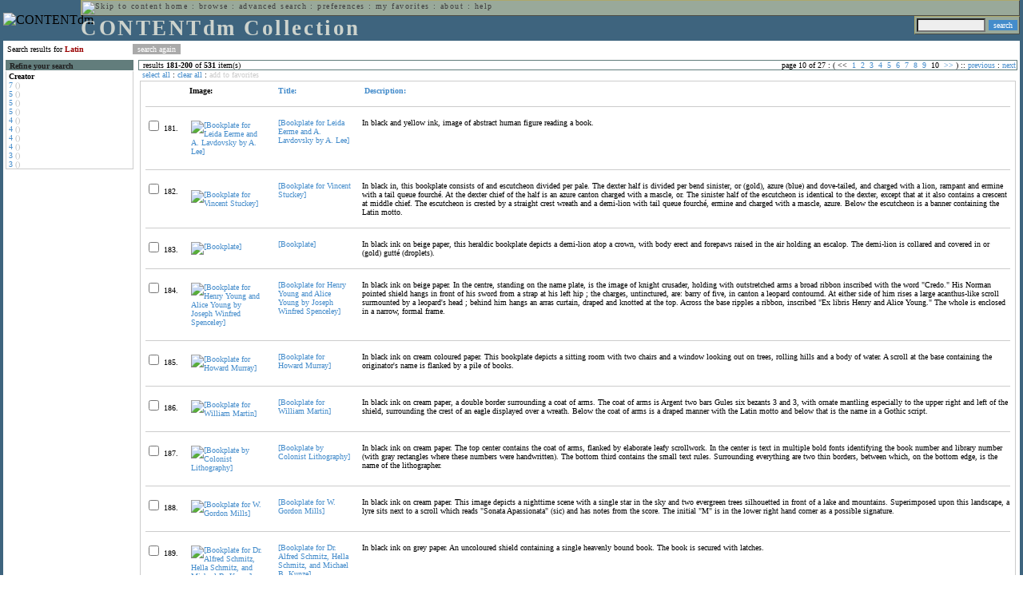

--- FILE ---
content_type: text/html; charset=UTF-8
request_url: http://cdmbackend.library.ubc.ca/cdm4/results.php?CISOOP1=any&CISOFIELD1=CISOSEARCHALL&CISOROOT=/bookplate&CISOBOX1=latin&CISOSTART=1,181&CISOSORT=descri%7Cf&n=25,5,5,5,5
body_size: 88261
content:

<!--   
CONTENTdm Version 5.2
(c) OCLC 2009. All Rights Reserved.
//-->



<!-- http://127.0.0.1:17779/!/search?query=+%28ft%3Alatin%29 and (za:f3 or za:"18.217.2.218")&group=$group.pa.cp<ITEM><DB>$pa</DB><KEY>$cp</KEY><SORT>$sort$same.ci.cp.b0</SORT></ITEM>&collection=/bookplate/&suggest=0&facet=1&maxfacet=10&rsum=b5:&facetinitial=b5:&rankboost=&proximity=strict&priority=normal&unanchoredphrases=1&maxres=20&firstres=180&rform=/!/null.htm //-->

<!DOCTYPE html PUBLIC "-//W3C//DTD XHTML 1.0 Transitional//EN"
        "http://www.w3.org/TR/xhtml1/DTD/xhtml1-transitional.dtd">
        
<html xmlns="http://www.w3.org/1999/xhtml" xml:lang="en" lang="en">
<head>

<meta http-equiv="content-type" content="text/html; charset=utf-8" />
<meta http-equiv="Expires" content="Mon, 26 Jul 1997 05:00:00 GMT" /> 
<meta http-equiv="Pragma" content="no-cache" />

<title>CONTENTdm Collection : Search Results</title>

<style type="text/css">
<!--

.maintext
	{
	font-family:verdana;
	font-size:65%;
	color:#000000;
	}

.maintextwhite
	{
	font-family:verdana;
	font-size:65%;
	color:#ffffff;
	}

.smalltext
	{
	color:#000000;
	font-family:verdana;
	font-size:65%;
	}
	
.headertext
	{
	font-family:geneva,verdana;
	font-size:170%;
	color:#cdd3cd;
	font-weight:bold;
	letter-spacing:1.9pt;
	}
	
.helpheading
	{
	font-family:verdana;
	font-size:140%;	
	color:#000000;
	font-weight:bold;	
	}

.helpsubheading
	{
	font-family:verdana;
	font-size:120%;	
	color:#000000;
	font-weight:bold;
	}
	
.red
	{
	font-family:verdana;
	font-size:100%;
	color:#990000;
	}

hr
	{
	color:#627d7c;
	}	
	
.copyright
	{
	font-family:verdana;
	font-size:65%;
	color:#99a99a;
	}
	
a.copyright
	{
	font-family:verdana;
	font-size:100%;
	color:#99a99a;
	text-decoration:none;
	}
	
a.copyright:hover
	{
	font-family:verdana;
	font-size:100%;
	color:#990000;
	text-decoration:none;
	}	

.offstatus
	{
	color:#333333;
	cursor:text;
	}
	
a.offstatus
	{
	color:#333333;
	cursor:text;
	}	
	
a.offstatus:hover
	{
	color:#333333;
	cursor:text;
	}
	
a
	{
	font-family:verdana;
	font-size:100%;
	color:#448ccb;
	text-decoration:none;
	}
	
a:hover
	{
	font-family:verdana;
	font-size:100%;
	color:#990000;
	text-decoration:none;
	}

.genmenu
	{
	font-family:geneva,verdana;
	font-size:65%;
	color:#404040;
	font-weight:normal;
	letter-spacing:1.1pt;
	text-decoration:none;
	}
	
a.genmenu
	{
	font-family:geneva,verdana;
	font-size:100%;
	color:#404040;
	font-weight:normal;
	letter-spacing:1.1pt;
	text-decoration:none;
	}
	
a.genmenu:hover
	{
	font-family:geneva,verdana;
	font-size:100%;
	color:#990000;
	font-weight:normal;
	letter-spacing:1.1pt;
	text-decoration:none;
	}

.submenu
	{
	font-family:verdana;
	font-size:65%;
	color:#202020;
	font-weight:normal;
	text-decoration:none;
	}
	
a.submenu
	{
	font-family:verdana;
	font-size:100%;
	color:#d9d7b9;
	font-weight:normal;
	text-decoration:none;
	}
	
a.submenu:hover
	{
	font-family:verdana;
	font-size:100%;
	color:#990000;
	font-weight:normal;
	text-decoration:none;
	}

.leftmenu
	{
	font-family:verdana;
	font-size:70%;
	color:#202020;
	font-weight:normal;
	text-decoration:none;
	}
	
a.leftmenu
	{
	font-family:verdana;
	font-size:100%;
	color:#202020;
	font-weight:normal;
	text-decoration:none;
	}
	
a.leftmenu:hover
	{
	font-family:verdana;
	font-size:100%;
	color:#990000;
	font-weight:normal;
	text-decoration:none;
	}

a.nonlink
	{
	font-family:verdana;
	font-size:100%;
	color:#000000;
	text-decoration:none;
	}

a.nonlink:hover
	{
	font-family:verdana;
	font-size:100%;
	color:#000000;
	text-decoration:none;
	}	
.asterix
	{
	color:#ff0000;
	font-family:verdana;
	font-size:90%;
	font-weight:bold;
	}
	
.tdtext
	{
	text-align:left;
	vertical-align:top;
	}
	
.tdviewtext
	{
	text-align:left;
	vertical-align:top;
	}
	
.tdimage
	{
	border:1px dashed #ffffff;
	background-color:#ffffff;
	padding:5px;
	}

.tdfavimage
	{	
	border:1px none #ffffff;
	background-color:;
	padding:5px;
	}
	
input
	{
	font-family:verdana;
	font-size:65%;
	color:#000000;
	background-color:#eeeeee;
	}
		
input.buttons
	{	
	font-family:verdana;
	font-size:65%;
	font-weight:normal;
	background-color:#aaaaaa;
	color:#ffffff;
	border-top-style:none;
	border-right-style:none;
	border-left-style:none;
	border-bottom-style:none;
	cursor:hand;
	}
	
input.searchbutton
	{	
	font-family:verdana;
	font-size:65%;
	font-weight:normal;
	background-color:#448ccb;
	color:#ffffff;
	border-top-style:none;
	border-right-style:none;
	border-left-style:none;
	border-bottom-style:none;
	cursor:hand;
	}

input.norm
	{	
	font-family:verdana;
	font-size:65%;
	font-weight:normal;
	color:#ffffff;
	border-top-style:none;
	border-right-style:none;
	border-left-style:none;
	border-bottom-style:none;
	cursor:hand;
	}

input.checkbox
	{	
	font-family:verdana;
	font-size:65%;
	font-weight:normal;
	color:#000000;
	border-top-style:none;
	border-right-style:none;
	border-left-style:none;
	border-bottom-style:none;
	cursor:hand;
	}
	
select
	{
	font-family:verdana;
	font-size:65%;
	color:#000000;
	background-color:#eeeeee;
	}
	
a.item
	{
	color:#000000;
	font-family:verdana;
	font-size:90%;
	font-weight:normal;
	text-decoration:none;
	}

a.item:hover
	{
	color:#990000;
	font-family:verdana;
	font-size:90%;
	font-weight:normal;
	text-decoration:none;
	}
	
.iframescroll
	{
	scrollbar-face-color:#627d7c;
	scrollbar-highlight-color:#ada86b;
	scrollbar-shadow-color:#ada86b;
	scrollbar-arrow-color:#ffffff;
	scrollbar-arrow-size:20px;
	scrollbar-track-color:#ffffff;
	scrollbar-darkshadow-color:#AAAAAA;
	scrollbar-3Dlight-color:#EEEEEE;
	}

.highlightbox 
{
	border: none;
	display:inline;
}

.transbox 
{
	border: 2px solid #ffff00;
	background-color:#ffff00;
	display:inline;
	filter:alpha(opacity=20);
	opacity:0.2;
	-moz-opacity:0.2;
}

input.searchboxes
	{
	font-family:verdana;
	font-size:65%;
	color:#000000;
	background-color:#eeeeee;
	width:200px;
	}

a.langlink
	{
	font-family:arial;
	font-size:65%;
	color:#dddddd;
	font-weight:bold;
	letter-spacing:1.1pt;
	text-decoration:none;
	}
	
a.langlink:hover
	{
	font-family:arial;
	font-size:65%;
	color:#ffffff;
	font-weight:bold;
	letter-spacing:1.1pt;
	text-decoration:none;
	}

.res_submenu
	{
	font-family:verdana;
	font-size:65%;
	color:#000000;
	text-decoration:none;
	}
	
a.res_submenu
	{
	color:#448ccb;
	font-size:100%;
	text-decoration:none;
	}
	
a.res_submenu:hover
	{
	color:#990000;
	font-size:100%;
	text-decoration:none;
	}
	
a.addfavoffstatus
	{
	color:#cccccc;
	cursor:text;
	}	
	
a.addfavoffstatus:hover
	{
	color:#cccccc;
	cursor:text;
	}	
//-->
</style>


<script language="JavaScript" type="text/javascript">
<!--
// php definitions assigned to javascript variables for global.js
var thisdomain = "cdmbackend.library.ubc.ca";
var error_cookies = "Cookies must be enabled for this functionality.";
var page_bgColor = "#ffffff";
var status_off = "#333333";
var status_on = "#ff0000";
var already_fav = "One or more of the items you selected has been added previously to My Favorites.";
var too_many_fav = "The items selected cannot be added. The maximum number of items in My Favorites is limited to 100. Either delete existing items from My Favorites or add fewer items.";
var prefs_saved = "Your preferences have been updated.";
var added_fav = "Items have been added to My Favorites.";
var max_fav = 100;
var pad_height = 10;
var head_height = 89;
var bot_menu = 0;
var fav_menu_width = 212;
var doc_menu_width = 216;
var doc_menu_height = 62;
//-->
</script>	  



<script language="JavaScript" type="text/javascript" src="jscripts/global.js"></script>


<script language="javascript" type="text/javascript">
<!--
document.cookie="SEARCH=dc<0>CISOSEARCHALL%3Clatin%3E;path=/";
//-->
</script>

</head>

<body marginwidth="0" topmargin="0" leftmargin="0" marginheight="0" bgcolor="#ffffff" onclick="isStatus()">

<a name="pagetopper"></a>

<table cellpadding="0" cellspacing="0" border="0" width="100%">
<tr>
	<td rowspan="20" bgcolor="#3e647e" width="2">&nbsp;</td>
	<td>


<table cellpadding="0" cellspacing="0" border="0" bgcolor="#3e647e" width="100%">
<tr>
	<td><img src="images/spacer.gif" width="1" height="2" border="0" alt="" /></td>
</tr>
<tr>
	<td>

	<table cellpadding="0" cellspacing="0" border="0" width="100%">	
	<tr>
		<td rowspan="2" nowrap="nowrap"><img src="images/logo64.gif" width="64" height="64" alt="CONTENTdm" TITLE="CONTENTdm" /><img src="images/spacer.gif" width="5" height="1" border="0" alt="" /></td>
		<td colspan="3" valign="top">



<table cellpadding="1" cellspacing="0" border="0" width="100%" bgcolor="#99a99a" title="global menu">


<form name="bell" method="get" action="/dmscripts/admin/login.exe">
	
<tr>
	<td align="left" style="border-bottom: 1px solid #4c4c45;border-left: 1px solid #ada86b;border-top: 1px solid #ada86b" nowrap="nowrap"><span class="genmenu"><a class="genmenu" href="#content" title="Skip to content"><img src="images/spacer.gif" width="1" height="1" border="0" alt="Skip to content" /></a>&nbsp;<a class="genmenu" href="/index.php" title="Home">home</a> : <a class="genmenu" href="browse.php" title="Browse">browse</a> : <a class="genmenu" href="search.php" title="Advanced Search">advanced search</a> : <a class="genmenu" href="preferences.php" title="Preferences">preferences</a> : <a class="genmenu" href="favorites.php" title="My Favorites">my favorites</a> : <a class="genmenu" href="about.php" title="About">about</a> : <a class="genmenu" href="help.php#search_results" title="Help">help</a>&nbsp;</span></td>
	<td valign="bottom" align="right" style="border-top: 1px solid #ada86b;border-bottom: 1px solid #4c4c45;border-right: 1px solid #4c4c45" nowrap="nowrap"><span class="genmenu">


	&nbsp;</span></td>

	
</tr>

</form>

</table>

		</td>
	</tr>
	<tr>
		<td valign="bottom" align="left" width="90%"><span class="headertext">CONTENTdm Collection</span></td>
		<td><img src="images/spacer.gif" width="1" height="48" border="0" alt="" /></td>
		<td valign="top" align="right">		

		<table cellpadding="0" cellspacing="0" border="0" bgcolor="#3e647e" align="right">
		<tr>
			<td align="right">
			
			<table cellpadding="2" cellspacing="0" border="0" bgcolor="#99a99a">		

			<form name="simplesearchform" method="get" action="results.php" onsubmit="javascript:if(document.simplesearchform.CISOBOX1.value==''){alert('Enter a valid search term.');return false;}else{dmTextCookie(document.simplesearchform.CISOBOX1);return true;}">

			<tr>
				<td nowrap="nowrap" style="border-left: 1px solid #ada86b;border-top: 1px solid #ada86b;border-bottom: 1px solid #4c4c45"><input type="hidden" name="CISOOP1" value="any" /><input type="text" value="" name="CISOBOX1" size="12" title="simple search field" /><input type="hidden" name="CISOFIELD1" value="CISOSEARCHALL" /><input type="hidden" name="CISOROOT" value="all" /></td><td style="border-top: 1px solid #ada86b;border-right: 1px solid #4c4c45;border-bottom: 1px solid #4c4c45"><input type="submit" value="search" title="Search" class="searchbutton" /></td>
			</tr>

			</form>		

			</table>
		
			</td>
		</tr>
		
		
		
		</table>
		
		</td>
	</tr>
	</table>
	
	</td>
</tr>
<tr>
	<td><img src="images/spacer.gif" width="1" height="2" border="0" alt="" /></td>
</tr>
</table>

	</td>
	<td rowspan="20" bgcolor="#3e647e" width="2">&nbsp;</td>
</tr>

<tr>
	<td valign="top" align="left">
	
	<a name="content"></a>

	<table cellpadding="0" cellspacing="0" border="0" width="100%">
	<tr>
		<td align="left" valign="top">

<!-- +++++++ >>> start content here +++++++ //-->
<!-- +++++++ >>> start content here +++++++ //-->
<!-- +++++++ >>> start content here +++++++ //-->


<table cellpadding="0" cellspacing="0" border="0" width="100%">
<tr>
	<td colspan="3"><img src="images/spacer.gif" width="1" height="5" border="0" alt="" /></td>
</tr>
<tr>
	<td align="left" nowrap="nowrap" style="padding-right:10px;padding-left:5px"><span class="maintext">Search results for	
	<span class="red"><b>Latin</b></span>	
	</span></td>
	<td align="left" nowrap="nowrap" style="padding-bottom:3px">&nbsp;<input type="button" value="search again" title="Search again" class="buttons" onclick="location.href='search.php?CISOROOT=/bookplate'" />&nbsp;</td>
	<td align="right" width="80%"><span class="maintext"></span></td>
</tr>
	<tr>
		<td colspan="3"><img src="images/spacer.gif" width="1" height="3" border="0" alt="" /></td>
	</tr>
</table>


<table cellpadding="3" cellspacing="0" border="0" width="100%">
<tr>


	<td align="left" valign="top" width="160">
	
	<table cellpadding="0" cellspacing="0" border="0" width="100%" style="border-top: 2px solid #627d7c">
<tr bgcolor="#627d7c">
	<td align="left" width="5"><img src="images/spacer.gif" width="5" height="18" alt="" /></td>
	<td align="left" nowrap="nowrap"><span class="submenu"><b>Refine your search</b></span></td>	
</tr>

<tr>
	<td align="left" valign="top" colspan="2" style="padding-left:3px;border-top: 2px solid #ffffff;border-left: 1px solid #cccccc;border-right: 1px solid #cccccc;border-bottom: 1px solid #cccccc"><span class="maintext">
		
<b>Creator</b><br><a href="results.php?CISOOP1=any&CISOBOX1=latin&CISOFIELD1=CISOSEARCHALL&CISOOP2=all&CISOBOX2=7&CISOFIELD2=creato&CISOROOT=/bookplate&t=s" title="7">7</a> <span style="color:#bbbbbb">()</span><br><a href="results.php?CISOOP1=any&CISOBOX1=latin&CISOFIELD1=CISOSEARCHALL&CISOOP2=all&CISOBOX2=5&CISOFIELD2=creato&CISOROOT=/bookplate&t=s" title="5">5</a> <span style="color:#bbbbbb">()</span><br><a href="results.php?CISOOP1=any&CISOBOX1=latin&CISOFIELD1=CISOSEARCHALL&CISOOP2=all&CISOBOX2=5&CISOFIELD2=creato&CISOROOT=/bookplate&t=s" title="5">5</a> <span style="color:#bbbbbb">()</span><br><a href="results.php?CISOOP1=any&CISOBOX1=latin&CISOFIELD1=CISOSEARCHALL&CISOOP2=all&CISOBOX2=5&CISOFIELD2=creato&CISOROOT=/bookplate&t=s" title="5">5</a> <span style="color:#bbbbbb">()</span><br><a href="results.php?CISOOP1=any&CISOBOX1=latin&CISOFIELD1=CISOSEARCHALL&CISOOP2=all&CISOBOX2=4&CISOFIELD2=creato&CISOROOT=/bookplate&t=s" title="4">4</a> <span style="color:#bbbbbb">()</span><br><a href="results.php?CISOOP1=any&CISOBOX1=latin&CISOFIELD1=CISOSEARCHALL&CISOOP2=all&CISOBOX2=4&CISOFIELD2=creato&CISOROOT=/bookplate&t=s" title="4">4</a> <span style="color:#bbbbbb">()</span><br><a href="results.php?CISOOP1=any&CISOBOX1=latin&CISOFIELD1=CISOSEARCHALL&CISOOP2=all&CISOBOX2=4&CISOFIELD2=creato&CISOROOT=/bookplate&t=s" title="4">4</a> <span style="color:#bbbbbb">()</span><br><a href="results.php?CISOOP1=any&CISOBOX1=latin&CISOFIELD1=CISOSEARCHALL&CISOOP2=all&CISOBOX2=4&CISOFIELD2=creato&CISOROOT=/bookplate&t=s" title="4">4</a> <span style="color:#bbbbbb">()</span><br><a href="results.php?CISOOP1=any&CISOBOX1=latin&CISOFIELD1=CISOSEARCHALL&CISOOP2=all&CISOBOX2=3&CISOFIELD2=creato&CISOROOT=/bookplate&t=s" title="3">3</a> <span style="color:#bbbbbb">()</span><br><a href="results.php?CISOOP1=any&CISOBOX1=latin&CISOFIELD1=CISOSEARCHALL&CISOOP2=all&CISOBOX2=3&CISOFIELD2=creato&CISOROOT=/bookplate&t=s" title="3">3</a> <span style="color:#bbbbbb">()</span>		
	</span></td>
</tr>
</table>
	


	<br /><img src="images/spacer.gif" width="160" height="1" border="0" alt="" />
	</td>
	

	<td align="left" valign="top">
	
	<table cellpadding="0" cellspacing="0" border="0" width="100%" bgcolor="#ffffff">
<tr>
	<td align="left" style="border-top: 1px solid #627d7c;border-bottom: 1px solid #627d7c;border-left: 1px solid #627d7c" width="5"><img src="images/spacer.gif" width="5" height="18" alt="" /></td>
	<td align="left" style="border-top: 1px solid #627d7c;border-bottom: 1px solid #627d7c" nowrap="nowrap" width="70%"><span class="res_submenu">results <b>181</b>-<b>200</b> of <b>531</b> item(s)&nbsp;</span></td>
	<td align="right" style="border-top: 1px solid #627d7c;border-bottom: 1px solid #627d7c" nowrap="nowrap"><span class="res_submenu">

page 10 of 27 : ( <span class="res_offstatus"><<</span> &#160;<a class="res_submenu" href="/cdm4/results.php?CISOOP1=any&CISOFIELD1=CISOSEARCHALL&CISOROOT=/bookplate&CISOBOX1=latin&CISOSORT=descri%7Cf&n=25,5,5,5,5&CISOSTART=1,1" title="Go to page 1">1</a>&#160;&#160;<a class="res_submenu" href="/cdm4/results.php?CISOOP1=any&CISOFIELD1=CISOSEARCHALL&CISOROOT=/bookplate&CISOBOX1=latin&CISOSORT=descri%7Cf&n=25,5,5,5,5&CISOSTART=1,21" title="Go to page 2">2</a>&#160;&#160;<a class="res_submenu" href="/cdm4/results.php?CISOOP1=any&CISOFIELD1=CISOSEARCHALL&CISOROOT=/bookplate&CISOBOX1=latin&CISOSORT=descri%7Cf&n=25,5,5,5,5&CISOSTART=1,41" title="Go to page 3">3</a>&#160;&#160;<a class="res_submenu" href="/cdm4/results.php?CISOOP1=any&CISOFIELD1=CISOSEARCHALL&CISOROOT=/bookplate&CISOBOX1=latin&CISOSORT=descri%7Cf&n=25,5,5,5,5&CISOSTART=1,61" title="Go to page 4">4</a>&#160;&#160;<a class="res_submenu" href="/cdm4/results.php?CISOOP1=any&CISOFIELD1=CISOSEARCHALL&CISOROOT=/bookplate&CISOBOX1=latin&CISOSORT=descri%7Cf&n=25,5,5,5,5&CISOSTART=1,81" title="Go to page 5">5</a>&#160;&#160;<a class="res_submenu" href="/cdm4/results.php?CISOOP1=any&CISOFIELD1=CISOSEARCHALL&CISOROOT=/bookplate&CISOBOX1=latin&CISOSORT=descri%7Cf&n=25,5,5,5,5&CISOSTART=1,101" title="Go to page 6">6</a>&#160;&#160;<a class="res_submenu" href="/cdm4/results.php?CISOOP1=any&CISOFIELD1=CISOSEARCHALL&CISOROOT=/bookplate&CISOBOX1=latin&CISOSORT=descri%7Cf&n=25,5,5,5,5&CISOSTART=1,121" title="Go to page 7">7</a>&#160;&#160;<a class="res_submenu" href="/cdm4/results.php?CISOOP1=any&CISOFIELD1=CISOSEARCHALL&CISOROOT=/bookplate&CISOBOX1=latin&CISOSORT=descri%7Cf&n=25,5,5,5,5&CISOSTART=1,141" title="Go to page 8">8</a>&#160;&#160;<a class="res_submenu" href="/cdm4/results.php?CISOOP1=any&CISOFIELD1=CISOSEARCHALL&CISOROOT=/bookplate&CISOBOX1=latin&CISOSORT=descri%7Cf&n=25,5,5,5,5&CISOSTART=1,161" title="Go to page 9">9</a>&#160;&#160;10&#160; <a class="res_submenu" href="/cdm4/results.php?CISOOP1=any&CISOFIELD1=CISOSEARCHALL&CISOROOT=/bookplate&CISOBOX1=latin&CISOSORT=descri%7Cf&n=25,5,5,5,5&CISOSTART=11,201" title="Next page">>></a> ) ::  <a class="res_submenu" href="/cdm4/results.php?CISOOP1=any&CISOFIELD1=CISOSEARCHALL&CISOROOT=/bookplate&CISOBOX1=latin&CISOSORT=descri%7Cf&n=25,5,5,5,5&CISOSTART=1,161" title="Previous page">previous</a> : <a class="res_submenu" href="/cdm4/results.php?CISOOP1=any&CISOFIELD1=CISOSEARCHALL&CISOROOT=/bookplate&CISOBOX1=latin&CISOSORT=descri%7Cf&n=25,5,5,5,5&CISOSTART=11,201" title="Next page">next</a>

	</span></td>
	<td align="left" style="border-top: 1px solid #627d7c;border-bottom: 1px solid #627d7c;border-right: 1px solid #627d7c"><img src="images/spacer.gif" width="5" height="18" alt="" /></td>	
</tr>
</table>	<table cellpadding="0" cellspacing="0" border="0" width="100%">
<tr>
	<td align="left" width="5"><img src="images/spacer.gif" width="5" height="28" alt="" /></td>
	<td align="left" nowrap="nowrap"><span class="maintext">
	
	<a href="javascript:checkAll()" title="Select all items">select all</a> : <a href="javascript:clearAll()" title="Clear all items">clear all</a> :	
	<a id="adfav[1]" class="addfavoffstatus" href="javascript:addItemsFav(document.searchResultsForm)" title="Add item(s) to My Favorites">
	add to favorites</a></span></td>

	<td align="right"><span class="maintext"></span></td>	
</tr>
</table>	
<table cellpadding="2" cellspacing="0" border="0" width="100%">
<tr>
	<td align="left" valign="top">

	<table cellpadding="3" cellspacing="0" border="0" width="100%">
	<tr>
		<td align="left" valign="top" style="border: 1px solid #cccccc">

		<table cellpadding="3" cellspacing="0" border="0" width="100%" summary="Search results for">

		<form name="searchResultsForm">

		<input type="hidden" name="act" value="addtofav" />

<tr>
		<th class="tdtext"><span class="maintext">&nbsp;</span></th><th class="tdtext" style="border-left: 8px solid #ffffff"><span class="maintext">Image:</span></th><th class="tdtext" nowrap="nowrap" style="border-left: 8px solid #ffffff"><span class="maintext"> <a href="/cdm4/results.php?CISOOP1=any&CISOFIELD1=CISOSEARCHALL&CISOROOT=/bookplate&CISOBOX1=latin&CISOSTART=1,181&n=25,5,5,5,5&CISOSORT=title|f" title="Sort by Title"> Title:</a></span></th><th class="tdtext" nowrap="nowrap" style="border-left: 8px solid #ffffff"><span class="maintext"> <a href="/cdm4/results.php?CISOOP1=any&CISOFIELD1=CISOSEARCHALL&CISOROOT=/bookplate&CISOBOX1=latin&CISOSTART=1,181&n=25,5,5,5,5&CISOSORT=descri|r" title="Reverse sort by Description"><img src="/cdm4/images/up_arrow.gif" width="9" height="9" border="0" alt="" /> Description:</a></span></th></tr>
		<tr>
			<td colspan="4"><hr noshade size="1" color=#cccccc></td></tr><tr>
		<td class="tdtext" nowrap="nowrap"><input type="checkbox" name="chk[]" value="/bookplate|258" title="[Bookplate for Leida Eerme and A. Lavdovsky by A. Lee] " /><span class="maintext"> 181. </span></td><td class="tdimage" align="left" style="border-left: 8px solid #ffffff"><span class="maintext"><a href="item_viewer.php?CISOROOT=/bookplate&CISOPTR=258&CISOBOX=1&REC=1" title="[Bookplate for Leida Eerme and A. Lavdovsky by A. Lee] " onclick="dmSessCookie('refer','http%3A%2F%2Fcdmbackend.library.ubc.ca%2Fcdm4%2Fresults.php%3FCISOOP1%3Dany%26CISOFIELD1%3DCISOSEARCHALL%26CISOROOT%3D%2Fbookplate%26CISOBOX1%3Dlatin%26CISOSTART%3D1%2C181%26CISOSORT%3Ddescri%257Cf%26n%3D25%2C5%2C5%2C5%2C5%26QUY%3D20%2C%7C%2Fbookplate+258+jpg+-1%7C%2Fbookplate+589+jpg+-1%7C%2Fbookplate+409+jpg+-1%7C%2Fbookplate+936+jpg+-1%7C%2Fbookplate+767+jpg+-1%7C%2Fbookplate+961+jp2+-1%7C%2Fbookplate+972+jp2+-1%7C%2Fbookplate+780+jpg+-1%7C%2Fbookplate+344+jpg+-1%7C%2Fbookplate+788+jpg+-1%7C%2Fbookplate+836+jpg+-1%7C%2Fbookplate+835+jpg+-1%7C%2Fbookplate+838+jpg+-1%7C%2Fbookplate+837+jpg+-1%7C%2Fbookplate+433+jpg+-1%7C%2Fbookplate+350+jpg+-1%7C%2Fbookplate+850+jpg+-1%7C%2Fbookplate+844+jpg+-1%7C%2Fbookplate+846+jpg+-1%7C%2Fbookplate+890+jpg+-1');dmSessCookie('DMDOCSTAT','CISOROOT=/bookplate')" target="_top"><img src="/cgi-bin/thumbnail.exe?CISOROOT=/bookplate&CISOPTR=258" width="45" height="80" border="0" alt="[Bookplate for Leida Eerme and A. Lavdovsky by A. Lee] " title="[Bookplate for Leida Eerme and A. Lavdovsky by A. Lee] " /></a></span></td><td class="tdtext" style="border-left: 8px solid #ffffff"><span class="maintext"><a href="item_viewer.php?CISOROOT=/bookplate&CISOPTR=258&CISOBOX=1&REC=1" title="[Bookplate for Leida Eerme and A. Lavdovsky by A. Lee] " onclick="dmSessCookie('refer','http%3A%2F%2Fcdmbackend.library.ubc.ca%2Fcdm4%2Fresults.php%3FCISOOP1%3Dany%26CISOFIELD1%3DCISOSEARCHALL%26CISOROOT%3D%2Fbookplate%26CISOBOX1%3Dlatin%26CISOSTART%3D1%2C181%26CISOSORT%3Ddescri%257Cf%26n%3D25%2C5%2C5%2C5%2C5%26QUY%3D20%2C%7C%2Fbookplate+258+jpg+-1%7C%2Fbookplate+589+jpg+-1%7C%2Fbookplate+409+jpg+-1%7C%2Fbookplate+936+jpg+-1%7C%2Fbookplate+767+jpg+-1%7C%2Fbookplate+961+jp2+-1%7C%2Fbookplate+972+jp2+-1%7C%2Fbookplate+780+jpg+-1%7C%2Fbookplate+344+jpg+-1%7C%2Fbookplate+788+jpg+-1%7C%2Fbookplate+836+jpg+-1%7C%2Fbookplate+835+jpg+-1%7C%2Fbookplate+838+jpg+-1%7C%2Fbookplate+837+jpg+-1%7C%2Fbookplate+433+jpg+-1%7C%2Fbookplate+350+jpg+-1%7C%2Fbookplate+850+jpg+-1%7C%2Fbookplate+844+jpg+-1%7C%2Fbookplate+846+jpg+-1%7C%2Fbookplate+890+jpg+-1');dmSessCookie('DMDOCSTAT','CISOROOT=/bookplate')" target="_top">[Bookplate for Leida Eerme and A. Lavdovsky by A. Lee] </a></span></td><td class="tdtext" style="border-left: 8px solid #ffffff"><span class="maintext">In black and yellow ink, image of abstract human figure reading a book. </span></td></tr>
				<tr>
					<td colspan="4"><hr noshade size="1" color=#cccccc></td>
				</tr><tr>
		<td class="tdtext" nowrap="nowrap"><input type="checkbox" name="chk[]" value="/bookplate|589" title="[Bookplate for Vincent Stuckey] " /><span class="maintext"> 182. </span></td><td class="tdimage" align="left" style="border-left: 8px solid #ffffff"><span class="maintext"><a href="item_viewer.php?CISOROOT=/bookplate&CISOPTR=589&CISOBOX=1&REC=2" title="[Bookplate for Vincent Stuckey] " onclick="dmSessCookie('refer','http%3A%2F%2Fcdmbackend.library.ubc.ca%2Fcdm4%2Fresults.php%3FCISOOP1%3Dany%26CISOFIELD1%3DCISOSEARCHALL%26CISOROOT%3D%2Fbookplate%26CISOBOX1%3Dlatin%26CISOSTART%3D1%2C181%26CISOSORT%3Ddescri%257Cf%26n%3D25%2C5%2C5%2C5%2C5%26QUY%3D20%2C%7C%2Fbookplate+258+jpg+-1%7C%2Fbookplate+589+jpg+-1%7C%2Fbookplate+409+jpg+-1%7C%2Fbookplate+936+jpg+-1%7C%2Fbookplate+767+jpg+-1%7C%2Fbookplate+961+jp2+-1%7C%2Fbookplate+972+jp2+-1%7C%2Fbookplate+780+jpg+-1%7C%2Fbookplate+344+jpg+-1%7C%2Fbookplate+788+jpg+-1%7C%2Fbookplate+836+jpg+-1%7C%2Fbookplate+835+jpg+-1%7C%2Fbookplate+838+jpg+-1%7C%2Fbookplate+837+jpg+-1%7C%2Fbookplate+433+jpg+-1%7C%2Fbookplate+350+jpg+-1%7C%2Fbookplate+850+jpg+-1%7C%2Fbookplate+844+jpg+-1%7C%2Fbookplate+846+jpg+-1%7C%2Fbookplate+890+jpg+-1');dmSessCookie('DMDOCSTAT','CISOROOT=/bookplate')" target="_top"><img src="/cgi-bin/thumbnail.exe?CISOROOT=/bookplate&CISOPTR=589" width="57" height="80" border="0" alt="[Bookplate for Vincent Stuckey] " title="[Bookplate for Vincent Stuckey] " /></a></span></td><td class="tdtext" style="border-left: 8px solid #ffffff"><span class="maintext"><a href="item_viewer.php?CISOROOT=/bookplate&CISOPTR=589&CISOBOX=1&REC=2" title="[Bookplate for Vincent Stuckey] " onclick="dmSessCookie('refer','http%3A%2F%2Fcdmbackend.library.ubc.ca%2Fcdm4%2Fresults.php%3FCISOOP1%3Dany%26CISOFIELD1%3DCISOSEARCHALL%26CISOROOT%3D%2Fbookplate%26CISOBOX1%3Dlatin%26CISOSTART%3D1%2C181%26CISOSORT%3Ddescri%257Cf%26n%3D25%2C5%2C5%2C5%2C5%26QUY%3D20%2C%7C%2Fbookplate+258+jpg+-1%7C%2Fbookplate+589+jpg+-1%7C%2Fbookplate+409+jpg+-1%7C%2Fbookplate+936+jpg+-1%7C%2Fbookplate+767+jpg+-1%7C%2Fbookplate+961+jp2+-1%7C%2Fbookplate+972+jp2+-1%7C%2Fbookplate+780+jpg+-1%7C%2Fbookplate+344+jpg+-1%7C%2Fbookplate+788+jpg+-1%7C%2Fbookplate+836+jpg+-1%7C%2Fbookplate+835+jpg+-1%7C%2Fbookplate+838+jpg+-1%7C%2Fbookplate+837+jpg+-1%7C%2Fbookplate+433+jpg+-1%7C%2Fbookplate+350+jpg+-1%7C%2Fbookplate+850+jpg+-1%7C%2Fbookplate+844+jpg+-1%7C%2Fbookplate+846+jpg+-1%7C%2Fbookplate+890+jpg+-1');dmSessCookie('DMDOCSTAT','CISOROOT=/bookplate')" target="_top">[Bookplate for Vincent Stuckey] </a></span></td><td class="tdtext" style="border-left: 8px solid #ffffff"><span class="maintext">In black in, this bookplate consists of and escutcheon divided per pale. The dexter half is divided per bend sinister, or (gold), azure (blue) and dove-tailed, and charged with a lion, rampant and ermine with a tail queue fourché. At the dexter chief of the half is an azure canton charged with a mascle, or. The sinister half of the escutcheon is identical to the dexter, except that at it also contains a crescent at middle chief. The escutcheon is crested by a straight crest wreath and a demi-lion with tail queue fourché, ermine and charged with a mascle, azure. Below the escutcheon is a banner containing the Latin motto. </span></td></tr>
				<tr>
					<td colspan="4"><hr noshade size="1" color=#cccccc></td>
				</tr><tr>
		<td class="tdtext" nowrap="nowrap"><input type="checkbox" name="chk[]" value="/bookplate|409" title="[Bookplate] " /><span class="maintext"> 183. </span></td><td class="tdimage" align="left" style="border-left: 8px solid #ffffff"><span class="maintext"><a href="item_viewer.php?CISOROOT=/bookplate&CISOPTR=409&CISOBOX=1&REC=3" title="[Bookplate] " onclick="dmSessCookie('refer','http%3A%2F%2Fcdmbackend.library.ubc.ca%2Fcdm4%2Fresults.php%3FCISOOP1%3Dany%26CISOFIELD1%3DCISOSEARCHALL%26CISOROOT%3D%2Fbookplate%26CISOBOX1%3Dlatin%26CISOSTART%3D1%2C181%26CISOSORT%3Ddescri%257Cf%26n%3D25%2C5%2C5%2C5%2C5%26QUY%3D20%2C%7C%2Fbookplate+258+jpg+-1%7C%2Fbookplate+589+jpg+-1%7C%2Fbookplate+409+jpg+-1%7C%2Fbookplate+936+jpg+-1%7C%2Fbookplate+767+jpg+-1%7C%2Fbookplate+961+jp2+-1%7C%2Fbookplate+972+jp2+-1%7C%2Fbookplate+780+jpg+-1%7C%2Fbookplate+344+jpg+-1%7C%2Fbookplate+788+jpg+-1%7C%2Fbookplate+836+jpg+-1%7C%2Fbookplate+835+jpg+-1%7C%2Fbookplate+838+jpg+-1%7C%2Fbookplate+837+jpg+-1%7C%2Fbookplate+433+jpg+-1%7C%2Fbookplate+350+jpg+-1%7C%2Fbookplate+850+jpg+-1%7C%2Fbookplate+844+jpg+-1%7C%2Fbookplate+846+jpg+-1%7C%2Fbookplate+890+jpg+-1');dmSessCookie('DMDOCSTAT','CISOROOT=/bookplate')" target="_top"><img src="/cgi-bin/thumbnail.exe?CISOROOT=/bookplate&CISOPTR=409" width="58" height="80" border="0" alt="[Bookplate] " title="[Bookplate] " /></a></span></td><td class="tdtext" style="border-left: 8px solid #ffffff"><span class="maintext"><a href="item_viewer.php?CISOROOT=/bookplate&CISOPTR=409&CISOBOX=1&REC=3" title="[Bookplate] " onclick="dmSessCookie('refer','http%3A%2F%2Fcdmbackend.library.ubc.ca%2Fcdm4%2Fresults.php%3FCISOOP1%3Dany%26CISOFIELD1%3DCISOSEARCHALL%26CISOROOT%3D%2Fbookplate%26CISOBOX1%3Dlatin%26CISOSTART%3D1%2C181%26CISOSORT%3Ddescri%257Cf%26n%3D25%2C5%2C5%2C5%2C5%26QUY%3D20%2C%7C%2Fbookplate+258+jpg+-1%7C%2Fbookplate+589+jpg+-1%7C%2Fbookplate+409+jpg+-1%7C%2Fbookplate+936+jpg+-1%7C%2Fbookplate+767+jpg+-1%7C%2Fbookplate+961+jp2+-1%7C%2Fbookplate+972+jp2+-1%7C%2Fbookplate+780+jpg+-1%7C%2Fbookplate+344+jpg+-1%7C%2Fbookplate+788+jpg+-1%7C%2Fbookplate+836+jpg+-1%7C%2Fbookplate+835+jpg+-1%7C%2Fbookplate+838+jpg+-1%7C%2Fbookplate+837+jpg+-1%7C%2Fbookplate+433+jpg+-1%7C%2Fbookplate+350+jpg+-1%7C%2Fbookplate+850+jpg+-1%7C%2Fbookplate+844+jpg+-1%7C%2Fbookplate+846+jpg+-1%7C%2Fbookplate+890+jpg+-1');dmSessCookie('DMDOCSTAT','CISOROOT=/bookplate')" target="_top">[Bookplate] </a></span></td><td class="tdtext" style="border-left: 8px solid #ffffff"><span class="maintext">In black ink on beige paper, this heraldic bookplate depicts a demi-lion atop a crown, with body erect and forepaws raised in the air holding an escalop. The demi-lion is collared and covered in or (gold) gutté (droplets). </span></td></tr>
				<tr>
					<td colspan="4"><hr noshade size="1" color=#cccccc></td>
				</tr><tr>
		<td class="tdtext" nowrap="nowrap"><input type="checkbox" name="chk[]" value="/bookplate|936" title="[Bookplate for Henry Young and Alice Young by Joseph Winfred Spenceley] " /><span class="maintext"> 184. </span></td><td class="tdimage" align="left" style="border-left: 8px solid #ffffff"><span class="maintext"><a href="item_viewer.php?CISOROOT=/bookplate&CISOPTR=936&CISOBOX=1&REC=4" title="[Bookplate for Henry Young and Alice Young by Joseph Winfred Spenceley] " onclick="dmSessCookie('refer','http%3A%2F%2Fcdmbackend.library.ubc.ca%2Fcdm4%2Fresults.php%3FCISOOP1%3Dany%26CISOFIELD1%3DCISOSEARCHALL%26CISOROOT%3D%2Fbookplate%26CISOBOX1%3Dlatin%26CISOSTART%3D1%2C181%26CISOSORT%3Ddescri%257Cf%26n%3D25%2C5%2C5%2C5%2C5%26QUY%3D20%2C%7C%2Fbookplate+258+jpg+-1%7C%2Fbookplate+589+jpg+-1%7C%2Fbookplate+409+jpg+-1%7C%2Fbookplate+936+jpg+-1%7C%2Fbookplate+767+jpg+-1%7C%2Fbookplate+961+jp2+-1%7C%2Fbookplate+972+jp2+-1%7C%2Fbookplate+780+jpg+-1%7C%2Fbookplate+344+jpg+-1%7C%2Fbookplate+788+jpg+-1%7C%2Fbookplate+836+jpg+-1%7C%2Fbookplate+835+jpg+-1%7C%2Fbookplate+838+jpg+-1%7C%2Fbookplate+837+jpg+-1%7C%2Fbookplate+433+jpg+-1%7C%2Fbookplate+350+jpg+-1%7C%2Fbookplate+850+jpg+-1%7C%2Fbookplate+844+jpg+-1%7C%2Fbookplate+846+jpg+-1%7C%2Fbookplate+890+jpg+-1');dmSessCookie('DMDOCSTAT','CISOROOT=/bookplate')" target="_top"><img src="/cgi-bin/thumbnail.exe?CISOROOT=/bookplate&CISOPTR=936" width="62" height="80" border="0" alt="[Bookplate for Henry Young and Alice Young by Joseph Winfred Spenceley] " title="[Bookplate for Henry Young and Alice Young by Joseph Winfred Spenceley] " /></a></span></td><td class="tdtext" style="border-left: 8px solid #ffffff"><span class="maintext"><a href="item_viewer.php?CISOROOT=/bookplate&CISOPTR=936&CISOBOX=1&REC=4" title="[Bookplate for Henry Young and Alice Young by Joseph Winfred Spenceley] " onclick="dmSessCookie('refer','http%3A%2F%2Fcdmbackend.library.ubc.ca%2Fcdm4%2Fresults.php%3FCISOOP1%3Dany%26CISOFIELD1%3DCISOSEARCHALL%26CISOROOT%3D%2Fbookplate%26CISOBOX1%3Dlatin%26CISOSTART%3D1%2C181%26CISOSORT%3Ddescri%257Cf%26n%3D25%2C5%2C5%2C5%2C5%26QUY%3D20%2C%7C%2Fbookplate+258+jpg+-1%7C%2Fbookplate+589+jpg+-1%7C%2Fbookplate+409+jpg+-1%7C%2Fbookplate+936+jpg+-1%7C%2Fbookplate+767+jpg+-1%7C%2Fbookplate+961+jp2+-1%7C%2Fbookplate+972+jp2+-1%7C%2Fbookplate+780+jpg+-1%7C%2Fbookplate+344+jpg+-1%7C%2Fbookplate+788+jpg+-1%7C%2Fbookplate+836+jpg+-1%7C%2Fbookplate+835+jpg+-1%7C%2Fbookplate+838+jpg+-1%7C%2Fbookplate+837+jpg+-1%7C%2Fbookplate+433+jpg+-1%7C%2Fbookplate+350+jpg+-1%7C%2Fbookplate+850+jpg+-1%7C%2Fbookplate+844+jpg+-1%7C%2Fbookplate+846+jpg+-1%7C%2Fbookplate+890+jpg+-1');dmSessCookie('DMDOCSTAT','CISOROOT=/bookplate')" target="_top">[Bookplate for Henry Young and Alice Young by Joseph Winfred Spenceley] </a></span></td><td class="tdtext" style="border-left: 8px solid #ffffff"><span class="maintext">In black ink on beige paper. In the centre, standing on the name plate, is the image of knight crusader, holding with outstretched arms a broad ribbon inscribed with the word "Credo." His Norman pointed shield hangs in front of his sword from a strap at his left hip ; the charges, untinctured, are: barry of five, in canton a leopard contournd. At either side of him rises a large acanthus-like scroll surmounted by a leopard's head ; behind him hangs an arras curtain, draped and knotted at the top. Across the base ripples a ribbon, inscribed "Ex libris Henry and Alice Young." The whole is enclosed in a narrow, formal frame. </span></td></tr>
				<tr>
					<td colspan="4"><hr noshade size="1" color=#cccccc></td>
				</tr><tr>
		<td class="tdtext" nowrap="nowrap"><input type="checkbox" name="chk[]" value="/bookplate|767" title="[Bookplate for Howard Murray] " /><span class="maintext"> 185. </span></td><td class="tdimage" align="left" style="border-left: 8px solid #ffffff"><span class="maintext"><a href="item_viewer.php?CISOROOT=/bookplate&CISOPTR=767&CISOBOX=1&REC=5" title="[Bookplate for Howard Murray] " onclick="dmSessCookie('refer','http%3A%2F%2Fcdmbackend.library.ubc.ca%2Fcdm4%2Fresults.php%3FCISOOP1%3Dany%26CISOFIELD1%3DCISOSEARCHALL%26CISOROOT%3D%2Fbookplate%26CISOBOX1%3Dlatin%26CISOSTART%3D1%2C181%26CISOSORT%3Ddescri%257Cf%26n%3D25%2C5%2C5%2C5%2C5%26QUY%3D20%2C%7C%2Fbookplate+258+jpg+-1%7C%2Fbookplate+589+jpg+-1%7C%2Fbookplate+409+jpg+-1%7C%2Fbookplate+936+jpg+-1%7C%2Fbookplate+767+jpg+-1%7C%2Fbookplate+961+jp2+-1%7C%2Fbookplate+972+jp2+-1%7C%2Fbookplate+780+jpg+-1%7C%2Fbookplate+344+jpg+-1%7C%2Fbookplate+788+jpg+-1%7C%2Fbookplate+836+jpg+-1%7C%2Fbookplate+835+jpg+-1%7C%2Fbookplate+838+jpg+-1%7C%2Fbookplate+837+jpg+-1%7C%2Fbookplate+433+jpg+-1%7C%2Fbookplate+350+jpg+-1%7C%2Fbookplate+850+jpg+-1%7C%2Fbookplate+844+jpg+-1%7C%2Fbookplate+846+jpg+-1%7C%2Fbookplate+890+jpg+-1');dmSessCookie('DMDOCSTAT','CISOROOT=/bookplate')" target="_top"><img src="/cgi-bin/thumbnail.exe?CISOROOT=/bookplate&CISOPTR=767" width="70" height="80" border="0" alt="[Bookplate for Howard Murray] " title="[Bookplate for Howard Murray] " /></a></span></td><td class="tdtext" style="border-left: 8px solid #ffffff"><span class="maintext"><a href="item_viewer.php?CISOROOT=/bookplate&CISOPTR=767&CISOBOX=1&REC=5" title="[Bookplate for Howard Murray] " onclick="dmSessCookie('refer','http%3A%2F%2Fcdmbackend.library.ubc.ca%2Fcdm4%2Fresults.php%3FCISOOP1%3Dany%26CISOFIELD1%3DCISOSEARCHALL%26CISOROOT%3D%2Fbookplate%26CISOBOX1%3Dlatin%26CISOSTART%3D1%2C181%26CISOSORT%3Ddescri%257Cf%26n%3D25%2C5%2C5%2C5%2C5%26QUY%3D20%2C%7C%2Fbookplate+258+jpg+-1%7C%2Fbookplate+589+jpg+-1%7C%2Fbookplate+409+jpg+-1%7C%2Fbookplate+936+jpg+-1%7C%2Fbookplate+767+jpg+-1%7C%2Fbookplate+961+jp2+-1%7C%2Fbookplate+972+jp2+-1%7C%2Fbookplate+780+jpg+-1%7C%2Fbookplate+344+jpg+-1%7C%2Fbookplate+788+jpg+-1%7C%2Fbookplate+836+jpg+-1%7C%2Fbookplate+835+jpg+-1%7C%2Fbookplate+838+jpg+-1%7C%2Fbookplate+837+jpg+-1%7C%2Fbookplate+433+jpg+-1%7C%2Fbookplate+350+jpg+-1%7C%2Fbookplate+850+jpg+-1%7C%2Fbookplate+844+jpg+-1%7C%2Fbookplate+846+jpg+-1%7C%2Fbookplate+890+jpg+-1');dmSessCookie('DMDOCSTAT','CISOROOT=/bookplate')" target="_top">[Bookplate for Howard Murray] </a></span></td><td class="tdtext" style="border-left: 8px solid #ffffff"><span class="maintext">In black ink on cream coloured paper. This bookplate depicts a sitting room with two chairs and a window looking out on trees, rolling hills and a body of water. A scroll at the base containing the originator's name is flanked by a pile of books. </span></td></tr>
				<tr>
					<td colspan="4"><hr noshade size="1" color=#cccccc></td>
				</tr><tr>
		<td class="tdtext" nowrap="nowrap"><input type="checkbox" name="chk[]" value="/bookplate|961" title="[Bookplate for William Martin] " /><span class="maintext"> 186. </span></td><td class="tdimage" align="left" style="border-left: 8px solid #ffffff"><span class="maintext"><a href="item_viewer.php?CISOROOT=/bookplate&CISOPTR=961&CISOBOX=1&REC=6" title="[Bookplate for William Martin] " onclick="dmSessCookie('refer','http%3A%2F%2Fcdmbackend.library.ubc.ca%2Fcdm4%2Fresults.php%3FCISOOP1%3Dany%26CISOFIELD1%3DCISOSEARCHALL%26CISOROOT%3D%2Fbookplate%26CISOBOX1%3Dlatin%26CISOSTART%3D1%2C181%26CISOSORT%3Ddescri%257Cf%26n%3D25%2C5%2C5%2C5%2C5%26QUY%3D20%2C%7C%2Fbookplate+258+jpg+-1%7C%2Fbookplate+589+jpg+-1%7C%2Fbookplate+409+jpg+-1%7C%2Fbookplate+936+jpg+-1%7C%2Fbookplate+767+jpg+-1%7C%2Fbookplate+961+jp2+-1%7C%2Fbookplate+972+jp2+-1%7C%2Fbookplate+780+jpg+-1%7C%2Fbookplate+344+jpg+-1%7C%2Fbookplate+788+jpg+-1%7C%2Fbookplate+836+jpg+-1%7C%2Fbookplate+835+jpg+-1%7C%2Fbookplate+838+jpg+-1%7C%2Fbookplate+837+jpg+-1%7C%2Fbookplate+433+jpg+-1%7C%2Fbookplate+350+jpg+-1%7C%2Fbookplate+850+jpg+-1%7C%2Fbookplate+844+jpg+-1%7C%2Fbookplate+846+jpg+-1%7C%2Fbookplate+890+jpg+-1');dmSessCookie('DMDOCSTAT','CISOROOT=/bookplate')" target="_top"><img src="/cgi-bin/thumbnail.exe?CISOROOT=/bookplate&CISOPTR=961" width="68" height="80" border="0" alt="[Bookplate for William Martin] " title="[Bookplate for William Martin] " /></a></span></td><td class="tdtext" style="border-left: 8px solid #ffffff"><span class="maintext"><a href="item_viewer.php?CISOROOT=/bookplate&CISOPTR=961&CISOBOX=1&REC=6" title="[Bookplate for William Martin] " onclick="dmSessCookie('refer','http%3A%2F%2Fcdmbackend.library.ubc.ca%2Fcdm4%2Fresults.php%3FCISOOP1%3Dany%26CISOFIELD1%3DCISOSEARCHALL%26CISOROOT%3D%2Fbookplate%26CISOBOX1%3Dlatin%26CISOSTART%3D1%2C181%26CISOSORT%3Ddescri%257Cf%26n%3D25%2C5%2C5%2C5%2C5%26QUY%3D20%2C%7C%2Fbookplate+258+jpg+-1%7C%2Fbookplate+589+jpg+-1%7C%2Fbookplate+409+jpg+-1%7C%2Fbookplate+936+jpg+-1%7C%2Fbookplate+767+jpg+-1%7C%2Fbookplate+961+jp2+-1%7C%2Fbookplate+972+jp2+-1%7C%2Fbookplate+780+jpg+-1%7C%2Fbookplate+344+jpg+-1%7C%2Fbookplate+788+jpg+-1%7C%2Fbookplate+836+jpg+-1%7C%2Fbookplate+835+jpg+-1%7C%2Fbookplate+838+jpg+-1%7C%2Fbookplate+837+jpg+-1%7C%2Fbookplate+433+jpg+-1%7C%2Fbookplate+350+jpg+-1%7C%2Fbookplate+850+jpg+-1%7C%2Fbookplate+844+jpg+-1%7C%2Fbookplate+846+jpg+-1%7C%2Fbookplate+890+jpg+-1');dmSessCookie('DMDOCSTAT','CISOROOT=/bookplate')" target="_top">[Bookplate for William Martin] </a></span></td><td class="tdtext" style="border-left: 8px solid #ffffff"><span class="maintext">In black ink on cream paper, a double border surrounding a coat of arms. The coat of arms is Argent two bars Gules six bezants 3 and 3, with ornate mantling especially to the upper right and left of the shield, surrounding the crest of an eagle displayed over a wreath. Below the coat of arms is a draped manner with the Latin motto and below that is the name in a Gothic script. </span></td></tr>
				<tr>
					<td colspan="4"><hr noshade size="1" color=#cccccc></td>
				</tr><tr>
		<td class="tdtext" nowrap="nowrap"><input type="checkbox" name="chk[]" value="/bookplate|972" title="[Bookplate by Colonist Lithography] " /><span class="maintext"> 187. </span></td><td class="tdimage" align="left" style="border-left: 8px solid #ffffff"><span class="maintext"><a href="item_viewer.php?CISOROOT=/bookplate&CISOPTR=972&CISOBOX=1&REC=7" title="[Bookplate by Colonist Lithography] " onclick="dmSessCookie('refer','http%3A%2F%2Fcdmbackend.library.ubc.ca%2Fcdm4%2Fresults.php%3FCISOOP1%3Dany%26CISOFIELD1%3DCISOSEARCHALL%26CISOROOT%3D%2Fbookplate%26CISOBOX1%3Dlatin%26CISOSTART%3D1%2C181%26CISOSORT%3Ddescri%257Cf%26n%3D25%2C5%2C5%2C5%2C5%26QUY%3D20%2C%7C%2Fbookplate+258+jpg+-1%7C%2Fbookplate+589+jpg+-1%7C%2Fbookplate+409+jpg+-1%7C%2Fbookplate+936+jpg+-1%7C%2Fbookplate+767+jpg+-1%7C%2Fbookplate+961+jp2+-1%7C%2Fbookplate+972+jp2+-1%7C%2Fbookplate+780+jpg+-1%7C%2Fbookplate+344+jpg+-1%7C%2Fbookplate+788+jpg+-1%7C%2Fbookplate+836+jpg+-1%7C%2Fbookplate+835+jpg+-1%7C%2Fbookplate+838+jpg+-1%7C%2Fbookplate+837+jpg+-1%7C%2Fbookplate+433+jpg+-1%7C%2Fbookplate+350+jpg+-1%7C%2Fbookplate+850+jpg+-1%7C%2Fbookplate+844+jpg+-1%7C%2Fbookplate+846+jpg+-1%7C%2Fbookplate+890+jpg+-1');dmSessCookie('DMDOCSTAT','CISOROOT=/bookplate')" target="_top"><img src="/cgi-bin/thumbnail.exe?CISOROOT=/bookplate&CISOPTR=972" width="55" height="80" border="0" alt="[Bookplate by Colonist Lithography] " title="[Bookplate by Colonist Lithography] " /></a></span></td><td class="tdtext" style="border-left: 8px solid #ffffff"><span class="maintext"><a href="item_viewer.php?CISOROOT=/bookplate&CISOPTR=972&CISOBOX=1&REC=7" title="[Bookplate by Colonist Lithography] " onclick="dmSessCookie('refer','http%3A%2F%2Fcdmbackend.library.ubc.ca%2Fcdm4%2Fresults.php%3FCISOOP1%3Dany%26CISOFIELD1%3DCISOSEARCHALL%26CISOROOT%3D%2Fbookplate%26CISOBOX1%3Dlatin%26CISOSTART%3D1%2C181%26CISOSORT%3Ddescri%257Cf%26n%3D25%2C5%2C5%2C5%2C5%26QUY%3D20%2C%7C%2Fbookplate+258+jpg+-1%7C%2Fbookplate+589+jpg+-1%7C%2Fbookplate+409+jpg+-1%7C%2Fbookplate+936+jpg+-1%7C%2Fbookplate+767+jpg+-1%7C%2Fbookplate+961+jp2+-1%7C%2Fbookplate+972+jp2+-1%7C%2Fbookplate+780+jpg+-1%7C%2Fbookplate+344+jpg+-1%7C%2Fbookplate+788+jpg+-1%7C%2Fbookplate+836+jpg+-1%7C%2Fbookplate+835+jpg+-1%7C%2Fbookplate+838+jpg+-1%7C%2Fbookplate+837+jpg+-1%7C%2Fbookplate+433+jpg+-1%7C%2Fbookplate+350+jpg+-1%7C%2Fbookplate+850+jpg+-1%7C%2Fbookplate+844+jpg+-1%7C%2Fbookplate+846+jpg+-1%7C%2Fbookplate+890+jpg+-1');dmSessCookie('DMDOCSTAT','CISOROOT=/bookplate')" target="_top">[Bookplate by Colonist Lithography] </a></span></td><td class="tdtext" style="border-left: 8px solid #ffffff"><span class="maintext">In black ink on cream paper. The top center contains the coat of arms, flanked by elaborate leafy scrollwork. In the center is text in multiple bold fonts identifying the book number and library number (with gray rectangles where these numbers were handwritten). The bottom third contains the small text rules. Surrounding everything are two thin borders, between which, on the bottom edge, is the name of the lithographer. </span></td></tr>
				<tr>
					<td colspan="4"><hr noshade size="1" color=#cccccc></td>
				</tr><tr>
		<td class="tdtext" nowrap="nowrap"><input type="checkbox" name="chk[]" value="/bookplate|780" title="[Bookplate for W. Gordon Mills] " /><span class="maintext"> 188. </span></td><td class="tdimage" align="left" style="border-left: 8px solid #ffffff"><span class="maintext"><a href="item_viewer.php?CISOROOT=/bookplate&CISOPTR=780&CISOBOX=1&REC=8" title="[Bookplate for W. Gordon Mills] " onclick="dmSessCookie('refer','http%3A%2F%2Fcdmbackend.library.ubc.ca%2Fcdm4%2Fresults.php%3FCISOOP1%3Dany%26CISOFIELD1%3DCISOSEARCHALL%26CISOROOT%3D%2Fbookplate%26CISOBOX1%3Dlatin%26CISOSTART%3D1%2C181%26CISOSORT%3Ddescri%257Cf%26n%3D25%2C5%2C5%2C5%2C5%26QUY%3D20%2C%7C%2Fbookplate+258+jpg+-1%7C%2Fbookplate+589+jpg+-1%7C%2Fbookplate+409+jpg+-1%7C%2Fbookplate+936+jpg+-1%7C%2Fbookplate+767+jpg+-1%7C%2Fbookplate+961+jp2+-1%7C%2Fbookplate+972+jp2+-1%7C%2Fbookplate+780+jpg+-1%7C%2Fbookplate+344+jpg+-1%7C%2Fbookplate+788+jpg+-1%7C%2Fbookplate+836+jpg+-1%7C%2Fbookplate+835+jpg+-1%7C%2Fbookplate+838+jpg+-1%7C%2Fbookplate+837+jpg+-1%7C%2Fbookplate+433+jpg+-1%7C%2Fbookplate+350+jpg+-1%7C%2Fbookplate+850+jpg+-1%7C%2Fbookplate+844+jpg+-1%7C%2Fbookplate+846+jpg+-1%7C%2Fbookplate+890+jpg+-1');dmSessCookie('DMDOCSTAT','CISOROOT=/bookplate')" target="_top"><img src="/cgi-bin/thumbnail.exe?CISOROOT=/bookplate&CISOPTR=780" width="56" height="80" border="0" alt="[Bookplate for W. Gordon Mills] " title="[Bookplate for W. Gordon Mills] " /></a></span></td><td class="tdtext" style="border-left: 8px solid #ffffff"><span class="maintext"><a href="item_viewer.php?CISOROOT=/bookplate&CISOPTR=780&CISOBOX=1&REC=8" title="[Bookplate for W. Gordon Mills] " onclick="dmSessCookie('refer','http%3A%2F%2Fcdmbackend.library.ubc.ca%2Fcdm4%2Fresults.php%3FCISOOP1%3Dany%26CISOFIELD1%3DCISOSEARCHALL%26CISOROOT%3D%2Fbookplate%26CISOBOX1%3Dlatin%26CISOSTART%3D1%2C181%26CISOSORT%3Ddescri%257Cf%26n%3D25%2C5%2C5%2C5%2C5%26QUY%3D20%2C%7C%2Fbookplate+258+jpg+-1%7C%2Fbookplate+589+jpg+-1%7C%2Fbookplate+409+jpg+-1%7C%2Fbookplate+936+jpg+-1%7C%2Fbookplate+767+jpg+-1%7C%2Fbookplate+961+jp2+-1%7C%2Fbookplate+972+jp2+-1%7C%2Fbookplate+780+jpg+-1%7C%2Fbookplate+344+jpg+-1%7C%2Fbookplate+788+jpg+-1%7C%2Fbookplate+836+jpg+-1%7C%2Fbookplate+835+jpg+-1%7C%2Fbookplate+838+jpg+-1%7C%2Fbookplate+837+jpg+-1%7C%2Fbookplate+433+jpg+-1%7C%2Fbookplate+350+jpg+-1%7C%2Fbookplate+850+jpg+-1%7C%2Fbookplate+844+jpg+-1%7C%2Fbookplate+846+jpg+-1%7C%2Fbookplate+890+jpg+-1');dmSessCookie('DMDOCSTAT','CISOROOT=/bookplate')" target="_top">[Bookplate for W. Gordon Mills] </a></span></td><td class="tdtext" style="border-left: 8px solid #ffffff"><span class="maintext">In black ink on cream paper. This image depicts a nighttime scene with a single star in the sky and two evergreen trees silhouetted in front of a lake and mountains. Superimposed upon this landscape, a lyre sits next to a scroll which reads "Sonata Apassionata" (sic) and has notes from the score. The initial "M" is in the lower right hand corner as a possible signature. </span></td></tr>
				<tr>
					<td colspan="4"><hr noshade size="1" color=#cccccc></td>
				</tr><tr>
		<td class="tdtext" nowrap="nowrap"><input type="checkbox" name="chk[]" value="/bookplate|344" title="[Bookplate for Dr. Alfred Schmitz, Hella Schmitz, and Michael B. Kunze] " /><span class="maintext"> 189. </span></td><td class="tdimage" align="left" style="border-left: 8px solid #ffffff"><span class="maintext"><a href="item_viewer.php?CISOROOT=/bookplate&CISOPTR=344&CISOBOX=1&REC=9" title="[Bookplate for Dr. Alfred Schmitz, Hella Schmitz, and Michael B. Kunze] " onclick="dmSessCookie('refer','http%3A%2F%2Fcdmbackend.library.ubc.ca%2Fcdm4%2Fresults.php%3FCISOOP1%3Dany%26CISOFIELD1%3DCISOSEARCHALL%26CISOROOT%3D%2Fbookplate%26CISOBOX1%3Dlatin%26CISOSTART%3D1%2C181%26CISOSORT%3Ddescri%257Cf%26n%3D25%2C5%2C5%2C5%2C5%26QUY%3D20%2C%7C%2Fbookplate+258+jpg+-1%7C%2Fbookplate+589+jpg+-1%7C%2Fbookplate+409+jpg+-1%7C%2Fbookplate+936+jpg+-1%7C%2Fbookplate+767+jpg+-1%7C%2Fbookplate+961+jp2+-1%7C%2Fbookplate+972+jp2+-1%7C%2Fbookplate+780+jpg+-1%7C%2Fbookplate+344+jpg+-1%7C%2Fbookplate+788+jpg+-1%7C%2Fbookplate+836+jpg+-1%7C%2Fbookplate+835+jpg+-1%7C%2Fbookplate+838+jpg+-1%7C%2Fbookplate+837+jpg+-1%7C%2Fbookplate+433+jpg+-1%7C%2Fbookplate+350+jpg+-1%7C%2Fbookplate+850+jpg+-1%7C%2Fbookplate+844+jpg+-1%7C%2Fbookplate+846+jpg+-1%7C%2Fbookplate+890+jpg+-1');dmSessCookie('DMDOCSTAT','CISOROOT=/bookplate')" target="_top"><img src="/cgi-bin/thumbnail.exe?CISOROOT=/bookplate&CISOPTR=344" width="53" height="80" border="0" alt="[Bookplate for Dr. Alfred Schmitz, Hella Schmitz, and Michael B. Kunze] " title="[Bookplate for Dr. Alfred Schmitz, Hella Schmitz, and Michael B. Kunze] " /></a></span></td><td class="tdtext" style="border-left: 8px solid #ffffff"><span class="maintext"><a href="item_viewer.php?CISOROOT=/bookplate&CISOPTR=344&CISOBOX=1&REC=9" title="[Bookplate for Dr. Alfred Schmitz, Hella Schmitz, and Michael B. Kunze] " onclick="dmSessCookie('refer','http%3A%2F%2Fcdmbackend.library.ubc.ca%2Fcdm4%2Fresults.php%3FCISOOP1%3Dany%26CISOFIELD1%3DCISOSEARCHALL%26CISOROOT%3D%2Fbookplate%26CISOBOX1%3Dlatin%26CISOSTART%3D1%2C181%26CISOSORT%3Ddescri%257Cf%26n%3D25%2C5%2C5%2C5%2C5%26QUY%3D20%2C%7C%2Fbookplate+258+jpg+-1%7C%2Fbookplate+589+jpg+-1%7C%2Fbookplate+409+jpg+-1%7C%2Fbookplate+936+jpg+-1%7C%2Fbookplate+767+jpg+-1%7C%2Fbookplate+961+jp2+-1%7C%2Fbookplate+972+jp2+-1%7C%2Fbookplate+780+jpg+-1%7C%2Fbookplate+344+jpg+-1%7C%2Fbookplate+788+jpg+-1%7C%2Fbookplate+836+jpg+-1%7C%2Fbookplate+835+jpg+-1%7C%2Fbookplate+838+jpg+-1%7C%2Fbookplate+837+jpg+-1%7C%2Fbookplate+433+jpg+-1%7C%2Fbookplate+350+jpg+-1%7C%2Fbookplate+850+jpg+-1%7C%2Fbookplate+844+jpg+-1%7C%2Fbookplate+846+jpg+-1%7C%2Fbookplate+890+jpg+-1');dmSessCookie('DMDOCSTAT','CISOROOT=/bookplate')" target="_top">[Bookplate for Dr. Alfred Schmitz, Hella Schmitz, and Michael B. Kunze] </a></span></td><td class="tdtext" style="border-left: 8px solid #ffffff"><span class="maintext">In black ink on grey paper. An uncoloured shield containing a single heavenly bound book. The book is secured with latches. </span></td></tr>
				<tr>
					<td colspan="4"><hr noshade size="1" color=#cccccc></td>
				</tr><tr>
		<td class="tdtext" nowrap="nowrap"><input type="checkbox" name="chk[]" value="/bookplate|788" title="[Bookplate for Martha Gold Morgan] " /><span class="maintext"> 190. </span></td><td class="tdimage" align="left" style="border-left: 8px solid #ffffff"><span class="maintext"><a href="item_viewer.php?CISOROOT=/bookplate&CISOPTR=788&CISOBOX=1&REC=10" title="[Bookplate for Martha Gold Morgan] " onclick="dmSessCookie('refer','http%3A%2F%2Fcdmbackend.library.ubc.ca%2Fcdm4%2Fresults.php%3FCISOOP1%3Dany%26CISOFIELD1%3DCISOSEARCHALL%26CISOROOT%3D%2Fbookplate%26CISOBOX1%3Dlatin%26CISOSTART%3D1%2C181%26CISOSORT%3Ddescri%257Cf%26n%3D25%2C5%2C5%2C5%2C5%26QUY%3D20%2C%7C%2Fbookplate+258+jpg+-1%7C%2Fbookplate+589+jpg+-1%7C%2Fbookplate+409+jpg+-1%7C%2Fbookplate+936+jpg+-1%7C%2Fbookplate+767+jpg+-1%7C%2Fbookplate+961+jp2+-1%7C%2Fbookplate+972+jp2+-1%7C%2Fbookplate+780+jpg+-1%7C%2Fbookplate+344+jpg+-1%7C%2Fbookplate+788+jpg+-1%7C%2Fbookplate+836+jpg+-1%7C%2Fbookplate+835+jpg+-1%7C%2Fbookplate+838+jpg+-1%7C%2Fbookplate+837+jpg+-1%7C%2Fbookplate+433+jpg+-1%7C%2Fbookplate+350+jpg+-1%7C%2Fbookplate+850+jpg+-1%7C%2Fbookplate+844+jpg+-1%7C%2Fbookplate+846+jpg+-1%7C%2Fbookplate+890+jpg+-1');dmSessCookie('DMDOCSTAT','CISOROOT=/bookplate')" target="_top"><img src="/cgi-bin/thumbnail.exe?CISOROOT=/bookplate&CISOPTR=788" width="63" height="80" border="0" alt="[Bookplate for Martha Gold Morgan] " title="[Bookplate for Martha Gold Morgan] " /></a></span></td><td class="tdtext" style="border-left: 8px solid #ffffff"><span class="maintext"><a href="item_viewer.php?CISOROOT=/bookplate&CISOPTR=788&CISOBOX=1&REC=10" title="[Bookplate for Martha Gold Morgan] " onclick="dmSessCookie('refer','http%3A%2F%2Fcdmbackend.library.ubc.ca%2Fcdm4%2Fresults.php%3FCISOOP1%3Dany%26CISOFIELD1%3DCISOSEARCHALL%26CISOROOT%3D%2Fbookplate%26CISOBOX1%3Dlatin%26CISOSTART%3D1%2C181%26CISOSORT%3Ddescri%257Cf%26n%3D25%2C5%2C5%2C5%2C5%26QUY%3D20%2C%7C%2Fbookplate+258+jpg+-1%7C%2Fbookplate+589+jpg+-1%7C%2Fbookplate+409+jpg+-1%7C%2Fbookplate+936+jpg+-1%7C%2Fbookplate+767+jpg+-1%7C%2Fbookplate+961+jp2+-1%7C%2Fbookplate+972+jp2+-1%7C%2Fbookplate+780+jpg+-1%7C%2Fbookplate+344+jpg+-1%7C%2Fbookplate+788+jpg+-1%7C%2Fbookplate+836+jpg+-1%7C%2Fbookplate+835+jpg+-1%7C%2Fbookplate+838+jpg+-1%7C%2Fbookplate+837+jpg+-1%7C%2Fbookplate+433+jpg+-1%7C%2Fbookplate+350+jpg+-1%7C%2Fbookplate+850+jpg+-1%7C%2Fbookplate+844+jpg+-1%7C%2Fbookplate+846+jpg+-1%7C%2Fbookplate+890+jpg+-1');dmSessCookie('DMDOCSTAT','CISOROOT=/bookplate')" target="_top">[Bookplate for Martha Gold Morgan] </a></span></td><td class="tdtext" style="border-left: 8px solid #ffffff"><span class="maintext">In black ink on textured paper. At the top of the bookplate, appears a small image of a lion's head, erased, crowned and charged on a straight wreath. The lion's head, set on a white coin above a scroll with the Morgan motto, is the traditional badge of the clan. Two flowers flank the lion motif and one appears centered below the bottom compartment. These designs are set on a background displaying the silhouette of a tree and wind-blown leaves. Morgan's name is written in large black print on white background. </span></td></tr>
				<tr>
					<td colspan="4"><hr noshade size="1" color=#cccccc></td>
				</tr><tr>
		<td class="tdtext" nowrap="nowrap"><input type="checkbox" name="chk[]" value="/bookplate|836" title="[Bookplate for Mark Rowe by L.] " /><span class="maintext"> 191. </span></td><td class="tdimage" align="left" style="border-left: 8px solid #ffffff"><span class="maintext"><a href="item_viewer.php?CISOROOT=/bookplate&CISOPTR=836&CISOBOX=1&REC=11" title="[Bookplate for Mark Rowe by L.] " onclick="dmSessCookie('refer','http%3A%2F%2Fcdmbackend.library.ubc.ca%2Fcdm4%2Fresults.php%3FCISOOP1%3Dany%26CISOFIELD1%3DCISOSEARCHALL%26CISOROOT%3D%2Fbookplate%26CISOBOX1%3Dlatin%26CISOSTART%3D1%2C181%26CISOSORT%3Ddescri%257Cf%26n%3D25%2C5%2C5%2C5%2C5%26QUY%3D20%2C%7C%2Fbookplate+258+jpg+-1%7C%2Fbookplate+589+jpg+-1%7C%2Fbookplate+409+jpg+-1%7C%2Fbookplate+936+jpg+-1%7C%2Fbookplate+767+jpg+-1%7C%2Fbookplate+961+jp2+-1%7C%2Fbookplate+972+jp2+-1%7C%2Fbookplate+780+jpg+-1%7C%2Fbookplate+344+jpg+-1%7C%2Fbookplate+788+jpg+-1%7C%2Fbookplate+836+jpg+-1%7C%2Fbookplate+835+jpg+-1%7C%2Fbookplate+838+jpg+-1%7C%2Fbookplate+837+jpg+-1%7C%2Fbookplate+433+jpg+-1%7C%2Fbookplate+350+jpg+-1%7C%2Fbookplate+850+jpg+-1%7C%2Fbookplate+844+jpg+-1%7C%2Fbookplate+846+jpg+-1%7C%2Fbookplate+890+jpg+-1');dmSessCookie('DMDOCSTAT','CISOROOT=/bookplate')" target="_top"><img src="/cgi-bin/thumbnail.exe?CISOROOT=/bookplate&CISOPTR=836" width="53" height="80" border="0" alt="[Bookplate for Mark Rowe by L.] " title="[Bookplate for Mark Rowe by L.] " /></a></span></td><td class="tdtext" style="border-left: 8px solid #ffffff"><span class="maintext"><a href="item_viewer.php?CISOROOT=/bookplate&CISOPTR=836&CISOBOX=1&REC=11" title="[Bookplate for Mark Rowe by L.] " onclick="dmSessCookie('refer','http%3A%2F%2Fcdmbackend.library.ubc.ca%2Fcdm4%2Fresults.php%3FCISOOP1%3Dany%26CISOFIELD1%3DCISOSEARCHALL%26CISOROOT%3D%2Fbookplate%26CISOBOX1%3Dlatin%26CISOSTART%3D1%2C181%26CISOSORT%3Ddescri%257Cf%26n%3D25%2C5%2C5%2C5%2C5%26QUY%3D20%2C%7C%2Fbookplate+258+jpg+-1%7C%2Fbookplate+589+jpg+-1%7C%2Fbookplate+409+jpg+-1%7C%2Fbookplate+936+jpg+-1%7C%2Fbookplate+767+jpg+-1%7C%2Fbookplate+961+jp2+-1%7C%2Fbookplate+972+jp2+-1%7C%2Fbookplate+780+jpg+-1%7C%2Fbookplate+344+jpg+-1%7C%2Fbookplate+788+jpg+-1%7C%2Fbookplate+836+jpg+-1%7C%2Fbookplate+835+jpg+-1%7C%2Fbookplate+838+jpg+-1%7C%2Fbookplate+837+jpg+-1%7C%2Fbookplate+433+jpg+-1%7C%2Fbookplate+350+jpg+-1%7C%2Fbookplate+850+jpg+-1%7C%2Fbookplate+844+jpg+-1%7C%2Fbookplate+846+jpg+-1%7C%2Fbookplate+890+jpg+-1');dmSessCookie('DMDOCSTAT','CISOROOT=/bookplate')" target="_top">[Bookplate for Mark Rowe by L.] </a></span></td><td class="tdtext" style="border-left: 8px solid #ffffff"><span class="maintext">In black ink on thick paper, a stylized architectural image contains a window which opens on a view of a library or study. </span></td></tr>
				<tr>
					<td colspan="4"><hr noshade size="1" color=#cccccc></td>
				</tr><tr>
		<td class="tdtext" nowrap="nowrap"><input type="checkbox" name="chk[]" value="/bookplate|835" title="[Bookplate for Mark Rowe by J. P.] " /><span class="maintext"> 192. </span></td><td class="tdimage" align="left" style="border-left: 8px solid #ffffff"><span class="maintext"><a href="item_viewer.php?CISOROOT=/bookplate&CISOPTR=835&CISOBOX=1&REC=12" title="[Bookplate for Mark Rowe by J. P.] " onclick="dmSessCookie('refer','http%3A%2F%2Fcdmbackend.library.ubc.ca%2Fcdm4%2Fresults.php%3FCISOOP1%3Dany%26CISOFIELD1%3DCISOSEARCHALL%26CISOROOT%3D%2Fbookplate%26CISOBOX1%3Dlatin%26CISOSTART%3D1%2C181%26CISOSORT%3Ddescri%257Cf%26n%3D25%2C5%2C5%2C5%2C5%26QUY%3D20%2C%7C%2Fbookplate+258+jpg+-1%7C%2Fbookplate+589+jpg+-1%7C%2Fbookplate+409+jpg+-1%7C%2Fbookplate+936+jpg+-1%7C%2Fbookplate+767+jpg+-1%7C%2Fbookplate+961+jp2+-1%7C%2Fbookplate+972+jp2+-1%7C%2Fbookplate+780+jpg+-1%7C%2Fbookplate+344+jpg+-1%7C%2Fbookplate+788+jpg+-1%7C%2Fbookplate+836+jpg+-1%7C%2Fbookplate+835+jpg+-1%7C%2Fbookplate+838+jpg+-1%7C%2Fbookplate+837+jpg+-1%7C%2Fbookplate+433+jpg+-1%7C%2Fbookplate+350+jpg+-1%7C%2Fbookplate+850+jpg+-1%7C%2Fbookplate+844+jpg+-1%7C%2Fbookplate+846+jpg+-1%7C%2Fbookplate+890+jpg+-1');dmSessCookie('DMDOCSTAT','CISOROOT=/bookplate')" target="_top"><img src="/cgi-bin/thumbnail.exe?CISOROOT=/bookplate&CISOPTR=835" width="51" height="80" border="0" alt="[Bookplate for Mark Rowe by J. P.] " title="[Bookplate for Mark Rowe by J. P.] " /></a></span></td><td class="tdtext" style="border-left: 8px solid #ffffff"><span class="maintext"><a href="item_viewer.php?CISOROOT=/bookplate&CISOPTR=835&CISOBOX=1&REC=12" title="[Bookplate for Mark Rowe by J. P.] " onclick="dmSessCookie('refer','http%3A%2F%2Fcdmbackend.library.ubc.ca%2Fcdm4%2Fresults.php%3FCISOOP1%3Dany%26CISOFIELD1%3DCISOSEARCHALL%26CISOROOT%3D%2Fbookplate%26CISOBOX1%3Dlatin%26CISOSTART%3D1%2C181%26CISOSORT%3Ddescri%257Cf%26n%3D25%2C5%2C5%2C5%2C5%26QUY%3D20%2C%7C%2Fbookplate+258+jpg+-1%7C%2Fbookplate+589+jpg+-1%7C%2Fbookplate+409+jpg+-1%7C%2Fbookplate+936+jpg+-1%7C%2Fbookplate+767+jpg+-1%7C%2Fbookplate+961+jp2+-1%7C%2Fbookplate+972+jp2+-1%7C%2Fbookplate+780+jpg+-1%7C%2Fbookplate+344+jpg+-1%7C%2Fbookplate+788+jpg+-1%7C%2Fbookplate+836+jpg+-1%7C%2Fbookplate+835+jpg+-1%7C%2Fbookplate+838+jpg+-1%7C%2Fbookplate+837+jpg+-1%7C%2Fbookplate+433+jpg+-1%7C%2Fbookplate+350+jpg+-1%7C%2Fbookplate+850+jpg+-1%7C%2Fbookplate+844+jpg+-1%7C%2Fbookplate+846+jpg+-1%7C%2Fbookplate+890+jpg+-1');dmSessCookie('DMDOCSTAT','CISOROOT=/bookplate')" target="_top">[Bookplate for Mark Rowe by J. P.] </a></span></td><td class="tdtext" style="border-left: 8px solid #ffffff"><span class="maintext">In black ink on thick paper, a wreath containing the words, 'EX LIBRIS,' and two urns sit on top of a decorative box within which is another urn, fruit, floral swags, and a suspended book. At the bottom of the image is an ornamental box containing the name Mark Rowe. </span></td></tr>
				<tr>
					<td colspan="4"><hr noshade size="1" color=#cccccc></td>
				</tr><tr>
		<td class="tdtext" nowrap="nowrap"><input type="checkbox" name="chk[]" value="/bookplate|838" title="[Bookplate for Mark Rowe by H. N.] " /><span class="maintext"> 193. </span></td><td class="tdimage" align="left" style="border-left: 8px solid #ffffff"><span class="maintext"><a href="item_viewer.php?CISOROOT=/bookplate&CISOPTR=838&CISOBOX=1&REC=13" title="[Bookplate for Mark Rowe by H. N.] " onclick="dmSessCookie('refer','http%3A%2F%2Fcdmbackend.library.ubc.ca%2Fcdm4%2Fresults.php%3FCISOOP1%3Dany%26CISOFIELD1%3DCISOSEARCHALL%26CISOROOT%3D%2Fbookplate%26CISOBOX1%3Dlatin%26CISOSTART%3D1%2C181%26CISOSORT%3Ddescri%257Cf%26n%3D25%2C5%2C5%2C5%2C5%26QUY%3D20%2C%7C%2Fbookplate+258+jpg+-1%7C%2Fbookplate+589+jpg+-1%7C%2Fbookplate+409+jpg+-1%7C%2Fbookplate+936+jpg+-1%7C%2Fbookplate+767+jpg+-1%7C%2Fbookplate+961+jp2+-1%7C%2Fbookplate+972+jp2+-1%7C%2Fbookplate+780+jpg+-1%7C%2Fbookplate+344+jpg+-1%7C%2Fbookplate+788+jpg+-1%7C%2Fbookplate+836+jpg+-1%7C%2Fbookplate+835+jpg+-1%7C%2Fbookplate+838+jpg+-1%7C%2Fbookplate+837+jpg+-1%7C%2Fbookplate+433+jpg+-1%7C%2Fbookplate+350+jpg+-1%7C%2Fbookplate+850+jpg+-1%7C%2Fbookplate+844+jpg+-1%7C%2Fbookplate+846+jpg+-1%7C%2Fbookplate+890+jpg+-1');dmSessCookie('DMDOCSTAT','CISOROOT=/bookplate')" target="_top"><img src="/cgi-bin/thumbnail.exe?CISOROOT=/bookplate&CISOPTR=838" width="54" height="80" border="0" alt="[Bookplate for Mark Rowe by H. N.] " title="[Bookplate for Mark Rowe by H. N.] " /></a></span></td><td class="tdtext" style="border-left: 8px solid #ffffff"><span class="maintext"><a href="item_viewer.php?CISOROOT=/bookplate&CISOPTR=838&CISOBOX=1&REC=13" title="[Bookplate for Mark Rowe by H. N.] " onclick="dmSessCookie('refer','http%3A%2F%2Fcdmbackend.library.ubc.ca%2Fcdm4%2Fresults.php%3FCISOOP1%3Dany%26CISOFIELD1%3DCISOSEARCHALL%26CISOROOT%3D%2Fbookplate%26CISOBOX1%3Dlatin%26CISOSTART%3D1%2C181%26CISOSORT%3Ddescri%257Cf%26n%3D25%2C5%2C5%2C5%2C5%26QUY%3D20%2C%7C%2Fbookplate+258+jpg+-1%7C%2Fbookplate+589+jpg+-1%7C%2Fbookplate+409+jpg+-1%7C%2Fbookplate+936+jpg+-1%7C%2Fbookplate+767+jpg+-1%7C%2Fbookplate+961+jp2+-1%7C%2Fbookplate+972+jp2+-1%7C%2Fbookplate+780+jpg+-1%7C%2Fbookplate+344+jpg+-1%7C%2Fbookplate+788+jpg+-1%7C%2Fbookplate+836+jpg+-1%7C%2Fbookplate+835+jpg+-1%7C%2Fbookplate+838+jpg+-1%7C%2Fbookplate+837+jpg+-1%7C%2Fbookplate+433+jpg+-1%7C%2Fbookplate+350+jpg+-1%7C%2Fbookplate+850+jpg+-1%7C%2Fbookplate+844+jpg+-1%7C%2Fbookplate+846+jpg+-1%7C%2Fbookplate+890+jpg+-1');dmSessCookie('DMDOCSTAT','CISOROOT=/bookplate')" target="_top">[Bookplate for Mark Rowe by H. N.] </a></span></td><td class="tdtext" style="border-left: 8px solid #ffffff"><span class="maintext">In black ink on thick paper, a wreath containing the words, 'EX LIBRIS,' is positioned at the top of an architectural structure housing an image of the inside of a library and a reader or librarian holding a book. At the bottom of the image there is an ornamental box containing the name Mark Rowe. </span></td></tr>
				<tr>
					<td colspan="4"><hr noshade size="1" color=#cccccc></td>
				</tr><tr>
		<td class="tdtext" nowrap="nowrap"><input type="checkbox" name="chk[]" value="/bookplate|837" title="[Bookplate for Mark Rowe by J. P.] " /><span class="maintext"> 194. </span></td><td class="tdimage" align="left" style="border-left: 8px solid #ffffff"><span class="maintext"><a href="item_viewer.php?CISOROOT=/bookplate&CISOPTR=837&CISOBOX=1&REC=14" title="[Bookplate for Mark Rowe by J. P.] " onclick="dmSessCookie('refer','http%3A%2F%2Fcdmbackend.library.ubc.ca%2Fcdm4%2Fresults.php%3FCISOOP1%3Dany%26CISOFIELD1%3DCISOSEARCHALL%26CISOROOT%3D%2Fbookplate%26CISOBOX1%3Dlatin%26CISOSTART%3D1%2C181%26CISOSORT%3Ddescri%257Cf%26n%3D25%2C5%2C5%2C5%2C5%26QUY%3D20%2C%7C%2Fbookplate+258+jpg+-1%7C%2Fbookplate+589+jpg+-1%7C%2Fbookplate+409+jpg+-1%7C%2Fbookplate+936+jpg+-1%7C%2Fbookplate+767+jpg+-1%7C%2Fbookplate+961+jp2+-1%7C%2Fbookplate+972+jp2+-1%7C%2Fbookplate+780+jpg+-1%7C%2Fbookplate+344+jpg+-1%7C%2Fbookplate+788+jpg+-1%7C%2Fbookplate+836+jpg+-1%7C%2Fbookplate+835+jpg+-1%7C%2Fbookplate+838+jpg+-1%7C%2Fbookplate+837+jpg+-1%7C%2Fbookplate+433+jpg+-1%7C%2Fbookplate+350+jpg+-1%7C%2Fbookplate+850+jpg+-1%7C%2Fbookplate+844+jpg+-1%7C%2Fbookplate+846+jpg+-1%7C%2Fbookplate+890+jpg+-1');dmSessCookie('DMDOCSTAT','CISOROOT=/bookplate')" target="_top"><img src="/cgi-bin/thumbnail.exe?CISOROOT=/bookplate&CISOPTR=837" width="64" height="80" border="0" alt="[Bookplate for Mark Rowe by J. P.] " title="[Bookplate for Mark Rowe by J. P.] " /></a></span></td><td class="tdtext" style="border-left: 8px solid #ffffff"><span class="maintext"><a href="item_viewer.php?CISOROOT=/bookplate&CISOPTR=837&CISOBOX=1&REC=14" title="[Bookplate for Mark Rowe by J. P.] " onclick="dmSessCookie('refer','http%3A%2F%2Fcdmbackend.library.ubc.ca%2Fcdm4%2Fresults.php%3FCISOOP1%3Dany%26CISOFIELD1%3DCISOSEARCHALL%26CISOROOT%3D%2Fbookplate%26CISOBOX1%3Dlatin%26CISOSTART%3D1%2C181%26CISOSORT%3Ddescri%257Cf%26n%3D25%2C5%2C5%2C5%2C5%26QUY%3D20%2C%7C%2Fbookplate+258+jpg+-1%7C%2Fbookplate+589+jpg+-1%7C%2Fbookplate+409+jpg+-1%7C%2Fbookplate+936+jpg+-1%7C%2Fbookplate+767+jpg+-1%7C%2Fbookplate+961+jp2+-1%7C%2Fbookplate+972+jp2+-1%7C%2Fbookplate+780+jpg+-1%7C%2Fbookplate+344+jpg+-1%7C%2Fbookplate+788+jpg+-1%7C%2Fbookplate+836+jpg+-1%7C%2Fbookplate+835+jpg+-1%7C%2Fbookplate+838+jpg+-1%7C%2Fbookplate+837+jpg+-1%7C%2Fbookplate+433+jpg+-1%7C%2Fbookplate+350+jpg+-1%7C%2Fbookplate+850+jpg+-1%7C%2Fbookplate+844+jpg+-1%7C%2Fbookplate+846+jpg+-1%7C%2Fbookplate+890+jpg+-1');dmSessCookie('DMDOCSTAT','CISOROOT=/bookplate')" target="_top">[Bookplate for Mark Rowe by J. P.] </a></span></td><td class="tdtext" style="border-left: 8px solid #ffffff"><span class="maintext">In black ink on thick paper, an architectural image contains a view of an inner library or study, with a wreath encircling the words, 'EX LIBRIS,' at the apex and a box or plaque with the name, Mark Rowe, at the bottom. </span></td></tr>
				<tr>
					<td colspan="4"><hr noshade size="1" color=#cccccc></td>
				</tr><tr>
		<td class="tdtext" nowrap="nowrap"><input type="checkbox" name="chk[]" value="/bookplate|433" title="[Bookplate for John Buckler] " /><span class="maintext"> 195. </span></td><td class="tdimage" align="left" style="border-left: 8px solid #ffffff"><span class="maintext"><a href="item_viewer.php?CISOROOT=/bookplate&CISOPTR=433&CISOBOX=1&REC=15" title="[Bookplate for John Buckler] " onclick="dmSessCookie('refer','http%3A%2F%2Fcdmbackend.library.ubc.ca%2Fcdm4%2Fresults.php%3FCISOOP1%3Dany%26CISOFIELD1%3DCISOSEARCHALL%26CISOROOT%3D%2Fbookplate%26CISOBOX1%3Dlatin%26CISOSTART%3D1%2C181%26CISOSORT%3Ddescri%257Cf%26n%3D25%2C5%2C5%2C5%2C5%26QUY%3D20%2C%7C%2Fbookplate+258+jpg+-1%7C%2Fbookplate+589+jpg+-1%7C%2Fbookplate+409+jpg+-1%7C%2Fbookplate+936+jpg+-1%7C%2Fbookplate+767+jpg+-1%7C%2Fbookplate+961+jp2+-1%7C%2Fbookplate+972+jp2+-1%7C%2Fbookplate+780+jpg+-1%7C%2Fbookplate+344+jpg+-1%7C%2Fbookplate+788+jpg+-1%7C%2Fbookplate+836+jpg+-1%7C%2Fbookplate+835+jpg+-1%7C%2Fbookplate+838+jpg+-1%7C%2Fbookplate+837+jpg+-1%7C%2Fbookplate+433+jpg+-1%7C%2Fbookplate+350+jpg+-1%7C%2Fbookplate+850+jpg+-1%7C%2Fbookplate+844+jpg+-1%7C%2Fbookplate+846+jpg+-1%7C%2Fbookplate+890+jpg+-1');dmSessCookie('DMDOCSTAT','CISOROOT=/bookplate')" target="_top"><img src="/cgi-bin/thumbnail.exe?CISOROOT=/bookplate&CISOPTR=433" width="71" height="80" border="0" alt="[Bookplate for John Buckler] " title="[Bookplate for John Buckler] " /></a></span></td><td class="tdtext" style="border-left: 8px solid #ffffff"><span class="maintext"><a href="item_viewer.php?CISOROOT=/bookplate&CISOPTR=433&CISOBOX=1&REC=15" title="[Bookplate for John Buckler] " onclick="dmSessCookie('refer','http%3A%2F%2Fcdmbackend.library.ubc.ca%2Fcdm4%2Fresults.php%3FCISOOP1%3Dany%26CISOFIELD1%3DCISOSEARCHALL%26CISOROOT%3D%2Fbookplate%26CISOBOX1%3Dlatin%26CISOSTART%3D1%2C181%26CISOSORT%3Ddescri%257Cf%26n%3D25%2C5%2C5%2C5%2C5%26QUY%3D20%2C%7C%2Fbookplate+258+jpg+-1%7C%2Fbookplate+589+jpg+-1%7C%2Fbookplate+409+jpg+-1%7C%2Fbookplate+936+jpg+-1%7C%2Fbookplate+767+jpg+-1%7C%2Fbookplate+961+jp2+-1%7C%2Fbookplate+972+jp2+-1%7C%2Fbookplate+780+jpg+-1%7C%2Fbookplate+344+jpg+-1%7C%2Fbookplate+788+jpg+-1%7C%2Fbookplate+836+jpg+-1%7C%2Fbookplate+835+jpg+-1%7C%2Fbookplate+838+jpg+-1%7C%2Fbookplate+837+jpg+-1%7C%2Fbookplate+433+jpg+-1%7C%2Fbookplate+350+jpg+-1%7C%2Fbookplate+850+jpg+-1%7C%2Fbookplate+844+jpg+-1%7C%2Fbookplate+846+jpg+-1%7C%2Fbookplate+890+jpg+-1');dmSessCookie('DMDOCSTAT','CISOROOT=/bookplate')" target="_top">[Bookplate for John Buckler] </a></span></td><td class="tdtext" style="border-left: 8px solid #ffffff"><span class="maintext">In black ink on thin paper, this bookplate consists of an erased sable (black) dragon with three bezants (or [gold] roundlets) and two barrulets, or, atop a straight wreath. Above the erased dragon is a banner containing the latin motto. </span></td></tr>
				<tr>
					<td colspan="4"><hr noshade size="1" color=#cccccc></td>
				</tr><tr>
		<td class="tdtext" nowrap="nowrap"><input type="checkbox" name="chk[]" value="/bookplate|350" title="[Bookplate for Karl Hermann and Michael B. Kunze] " /><span class="maintext"> 196. </span></td><td class="tdimage" align="left" style="border-left: 8px solid #ffffff"><span class="maintext"><a href="item_viewer.php?CISOROOT=/bookplate&CISOPTR=350&CISOBOX=1&REC=16" title="[Bookplate for Karl Hermann and Michael B. Kunze] " onclick="dmSessCookie('refer','http%3A%2F%2Fcdmbackend.library.ubc.ca%2Fcdm4%2Fresults.php%3FCISOOP1%3Dany%26CISOFIELD1%3DCISOSEARCHALL%26CISOROOT%3D%2Fbookplate%26CISOBOX1%3Dlatin%26CISOSTART%3D1%2C181%26CISOSORT%3Ddescri%257Cf%26n%3D25%2C5%2C5%2C5%2C5%26QUY%3D20%2C%7C%2Fbookplate+258+jpg+-1%7C%2Fbookplate+589+jpg+-1%7C%2Fbookplate+409+jpg+-1%7C%2Fbookplate+936+jpg+-1%7C%2Fbookplate+767+jpg+-1%7C%2Fbookplate+961+jp2+-1%7C%2Fbookplate+972+jp2+-1%7C%2Fbookplate+780+jpg+-1%7C%2Fbookplate+344+jpg+-1%7C%2Fbookplate+788+jpg+-1%7C%2Fbookplate+836+jpg+-1%7C%2Fbookplate+835+jpg+-1%7C%2Fbookplate+838+jpg+-1%7C%2Fbookplate+837+jpg+-1%7C%2Fbookplate+433+jpg+-1%7C%2Fbookplate+350+jpg+-1%7C%2Fbookplate+850+jpg+-1%7C%2Fbookplate+844+jpg+-1%7C%2Fbookplate+846+jpg+-1%7C%2Fbookplate+890+jpg+-1');dmSessCookie('DMDOCSTAT','CISOROOT=/bookplate')" target="_top"><img src="/cgi-bin/thumbnail.exe?CISOROOT=/bookplate&CISOPTR=350" width="56" height="80" border="0" alt="[Bookplate for Karl Hermann and Michael B. Kunze] " title="[Bookplate for Karl Hermann and Michael B. Kunze] " /></a></span></td><td class="tdtext" style="border-left: 8px solid #ffffff"><span class="maintext"><a href="item_viewer.php?CISOROOT=/bookplate&CISOPTR=350&CISOBOX=1&REC=16" title="[Bookplate for Karl Hermann and Michael B. Kunze] " onclick="dmSessCookie('refer','http%3A%2F%2Fcdmbackend.library.ubc.ca%2Fcdm4%2Fresults.php%3FCISOOP1%3Dany%26CISOFIELD1%3DCISOSEARCHALL%26CISOROOT%3D%2Fbookplate%26CISOBOX1%3Dlatin%26CISOSTART%3D1%2C181%26CISOSORT%3Ddescri%257Cf%26n%3D25%2C5%2C5%2C5%2C5%26QUY%3D20%2C%7C%2Fbookplate+258+jpg+-1%7C%2Fbookplate+589+jpg+-1%7C%2Fbookplate+409+jpg+-1%7C%2Fbookplate+936+jpg+-1%7C%2Fbookplate+767+jpg+-1%7C%2Fbookplate+961+jp2+-1%7C%2Fbookplate+972+jp2+-1%7C%2Fbookplate+780+jpg+-1%7C%2Fbookplate+344+jpg+-1%7C%2Fbookplate+788+jpg+-1%7C%2Fbookplate+836+jpg+-1%7C%2Fbookplate+835+jpg+-1%7C%2Fbookplate+838+jpg+-1%7C%2Fbookplate+837+jpg+-1%7C%2Fbookplate+433+jpg+-1%7C%2Fbookplate+350+jpg+-1%7C%2Fbookplate+850+jpg+-1%7C%2Fbookplate+844+jpg+-1%7C%2Fbookplate+846+jpg+-1%7C%2Fbookplate+890+jpg+-1');dmSessCookie('DMDOCSTAT','CISOROOT=/bookplate')" target="_top">[Bookplate for Karl Hermann and Michael B. Kunze] </a></span></td><td class="tdtext" style="border-left: 8px solid #ffffff"><span class="maintext">In black ink on white coated paper, an image of a farmer's field. A farmer strolls away from the observer spreading seed from a side-bag. In the distance is what appears to be a town and a church steeple which is framed by radiating sunlight. In the sky above is a bird, possibly a dove. To the right of the field is a road lined with narrow trees and farmhouse situated at the base of a hill, on which possibly sits a castle. In the foreground is a piece of farming equipment and foliage frames the german expression "Und Erliches fiel aut ein gutes Land". The entire image is framed by a shaded border, rounded at the top. </span></td></tr>
				<tr>
					<td colspan="4"><hr noshade size="1" color=#cccccc></td>
				</tr><tr>
		<td class="tdtext" nowrap="nowrap"><input type="checkbox" name="chk[]" value="/bookplate|850" title="[Bookplate for George Francis Steele by E. J. W.] " /><span class="maintext"> 197. </span></td><td class="tdimage" align="left" style="border-left: 8px solid #ffffff"><span class="maintext"><a href="item_viewer.php?CISOROOT=/bookplate&CISOPTR=850&CISOBOX=1&REC=17" title="[Bookplate for George Francis Steele by E. J. W.] " onclick="dmSessCookie('refer','http%3A%2F%2Fcdmbackend.library.ubc.ca%2Fcdm4%2Fresults.php%3FCISOOP1%3Dany%26CISOFIELD1%3DCISOSEARCHALL%26CISOROOT%3D%2Fbookplate%26CISOBOX1%3Dlatin%26CISOSTART%3D1%2C181%26CISOSORT%3Ddescri%257Cf%26n%3D25%2C5%2C5%2C5%2C5%26QUY%3D20%2C%7C%2Fbookplate+258+jpg+-1%7C%2Fbookplate+589+jpg+-1%7C%2Fbookplate+409+jpg+-1%7C%2Fbookplate+936+jpg+-1%7C%2Fbookplate+767+jpg+-1%7C%2Fbookplate+961+jp2+-1%7C%2Fbookplate+972+jp2+-1%7C%2Fbookplate+780+jpg+-1%7C%2Fbookplate+344+jpg+-1%7C%2Fbookplate+788+jpg+-1%7C%2Fbookplate+836+jpg+-1%7C%2Fbookplate+835+jpg+-1%7C%2Fbookplate+838+jpg+-1%7C%2Fbookplate+837+jpg+-1%7C%2Fbookplate+433+jpg+-1%7C%2Fbookplate+350+jpg+-1%7C%2Fbookplate+850+jpg+-1%7C%2Fbookplate+844+jpg+-1%7C%2Fbookplate+846+jpg+-1%7C%2Fbookplate+890+jpg+-1');dmSessCookie('DMDOCSTAT','CISOROOT=/bookplate')" target="_top"><img src="/cgi-bin/thumbnail.exe?CISOROOT=/bookplate&CISOPTR=850" width="60" height="80" border="0" alt="[Bookplate for George Francis Steele by E. J. W.] " title="[Bookplate for George Francis Steele by E. J. W.] " /></a></span></td><td class="tdtext" style="border-left: 8px solid #ffffff"><span class="maintext"><a href="item_viewer.php?CISOROOT=/bookplate&CISOPTR=850&CISOBOX=1&REC=17" title="[Bookplate for George Francis Steele by E. J. W.] " onclick="dmSessCookie('refer','http%3A%2F%2Fcdmbackend.library.ubc.ca%2Fcdm4%2Fresults.php%3FCISOOP1%3Dany%26CISOFIELD1%3DCISOSEARCHALL%26CISOROOT%3D%2Fbookplate%26CISOBOX1%3Dlatin%26CISOSTART%3D1%2C181%26CISOSORT%3Ddescri%257Cf%26n%3D25%2C5%2C5%2C5%2C5%26QUY%3D20%2C%7C%2Fbookplate+258+jpg+-1%7C%2Fbookplate+589+jpg+-1%7C%2Fbookplate+409+jpg+-1%7C%2Fbookplate+936+jpg+-1%7C%2Fbookplate+767+jpg+-1%7C%2Fbookplate+961+jp2+-1%7C%2Fbookplate+972+jp2+-1%7C%2Fbookplate+780+jpg+-1%7C%2Fbookplate+344+jpg+-1%7C%2Fbookplate+788+jpg+-1%7C%2Fbookplate+836+jpg+-1%7C%2Fbookplate+835+jpg+-1%7C%2Fbookplate+838+jpg+-1%7C%2Fbookplate+837+jpg+-1%7C%2Fbookplate+433+jpg+-1%7C%2Fbookplate+350+jpg+-1%7C%2Fbookplate+850+jpg+-1%7C%2Fbookplate+844+jpg+-1%7C%2Fbookplate+846+jpg+-1%7C%2Fbookplate+890+jpg+-1');dmSessCookie('DMDOCSTAT','CISOROOT=/bookplate')" target="_top">[Bookplate for George Francis Steele by E. J. W.] </a></span></td><td class="tdtext" style="border-left: 8px solid #ffffff"><span class="maintext">In black ink on white or cream paper it depicts a nude male figure riding a Pegasus in the upper left surrounded by a swirl of stars, planets, and other astronomical bodies. Another nude, winged male figure in the lower right holds a quill pen in his right hand and in his left, the end of a ribbon on which "EX LIBRIS / AD ASTRA" is written. A dark dome, possibly representing a planet, occupies the lower left. There are blue smudges, possibly ink, across the lower third of the bookplate. </span></td></tr>
				<tr>
					<td colspan="4"><hr noshade size="1" color=#cccccc></td>
				</tr><tr>
		<td class="tdtext" nowrap="nowrap"><input type="checkbox" name="chk[]" value="/bookplate|844" title="[Bookplate for Alexander Fawcett Reid] " /><span class="maintext"> 198. </span></td><td class="tdimage" align="left" style="border-left: 8px solid #ffffff"><span class="maintext"><a href="item_viewer.php?CISOROOT=/bookplate&CISOPTR=844&CISOBOX=1&REC=18" title="[Bookplate for Alexander Fawcett Reid] " onclick="dmSessCookie('refer','http%3A%2F%2Fcdmbackend.library.ubc.ca%2Fcdm4%2Fresults.php%3FCISOOP1%3Dany%26CISOFIELD1%3DCISOSEARCHALL%26CISOROOT%3D%2Fbookplate%26CISOBOX1%3Dlatin%26CISOSTART%3D1%2C181%26CISOSORT%3Ddescri%257Cf%26n%3D25%2C5%2C5%2C5%2C5%26QUY%3D20%2C%7C%2Fbookplate+258+jpg+-1%7C%2Fbookplate+589+jpg+-1%7C%2Fbookplate+409+jpg+-1%7C%2Fbookplate+936+jpg+-1%7C%2Fbookplate+767+jpg+-1%7C%2Fbookplate+961+jp2+-1%7C%2Fbookplate+972+jp2+-1%7C%2Fbookplate+780+jpg+-1%7C%2Fbookplate+344+jpg+-1%7C%2Fbookplate+788+jpg+-1%7C%2Fbookplate+836+jpg+-1%7C%2Fbookplate+835+jpg+-1%7C%2Fbookplate+838+jpg+-1%7C%2Fbookplate+837+jpg+-1%7C%2Fbookplate+433+jpg+-1%7C%2Fbookplate+350+jpg+-1%7C%2Fbookplate+850+jpg+-1%7C%2Fbookplate+844+jpg+-1%7C%2Fbookplate+846+jpg+-1%7C%2Fbookplate+890+jpg+-1');dmSessCookie('DMDOCSTAT','CISOROOT=/bookplate')" target="_top"><img src="/cgi-bin/thumbnail.exe?CISOROOT=/bookplate&CISOPTR=844" width="47" height="80" border="0" alt="[Bookplate for Alexander Fawcett Reid] " title="[Bookplate for Alexander Fawcett Reid] " /></a></span></td><td class="tdtext" style="border-left: 8px solid #ffffff"><span class="maintext"><a href="item_viewer.php?CISOROOT=/bookplate&CISOPTR=844&CISOBOX=1&REC=18" title="[Bookplate for Alexander Fawcett Reid] " onclick="dmSessCookie('refer','http%3A%2F%2Fcdmbackend.library.ubc.ca%2Fcdm4%2Fresults.php%3FCISOOP1%3Dany%26CISOFIELD1%3DCISOSEARCHALL%26CISOROOT%3D%2Fbookplate%26CISOBOX1%3Dlatin%26CISOSTART%3D1%2C181%26CISOSORT%3Ddescri%257Cf%26n%3D25%2C5%2C5%2C5%2C5%26QUY%3D20%2C%7C%2Fbookplate+258+jpg+-1%7C%2Fbookplate+589+jpg+-1%7C%2Fbookplate+409+jpg+-1%7C%2Fbookplate+936+jpg+-1%7C%2Fbookplate+767+jpg+-1%7C%2Fbookplate+961+jp2+-1%7C%2Fbookplate+972+jp2+-1%7C%2Fbookplate+780+jpg+-1%7C%2Fbookplate+344+jpg+-1%7C%2Fbookplate+788+jpg+-1%7C%2Fbookplate+836+jpg+-1%7C%2Fbookplate+835+jpg+-1%7C%2Fbookplate+838+jpg+-1%7C%2Fbookplate+837+jpg+-1%7C%2Fbookplate+433+jpg+-1%7C%2Fbookplate+350+jpg+-1%7C%2Fbookplate+850+jpg+-1%7C%2Fbookplate+844+jpg+-1%7C%2Fbookplate+846+jpg+-1%7C%2Fbookplate+890+jpg+-1');dmSessCookie('DMDOCSTAT','CISOROOT=/bookplate')" target="_top">[Bookplate for Alexander Fawcett Reid] </a></span></td><td class="tdtext" style="border-left: 8px solid #ffffff"><span class="maintext">In black ink on white paper with visible chain and laid lines, a decorative border surrounds the image of a ship. </span></td></tr>
				<tr>
					<td colspan="4"><hr noshade size="1" color=#cccccc></td>
				</tr><tr>
		<td class="tdtext" nowrap="nowrap"><input type="checkbox" name="chk[]" value="/bookplate|846" title="[Bookplate by Owen Staples] " /><span class="maintext"> 199. </span></td><td class="tdimage" align="left" style="border-left: 8px solid #ffffff"><span class="maintext"><a href="item_viewer.php?CISOROOT=/bookplate&CISOPTR=846&CISOBOX=1&REC=19" title="[Bookplate by Owen Staples] " onclick="dmSessCookie('refer','http%3A%2F%2Fcdmbackend.library.ubc.ca%2Fcdm4%2Fresults.php%3FCISOOP1%3Dany%26CISOFIELD1%3DCISOSEARCHALL%26CISOROOT%3D%2Fbookplate%26CISOBOX1%3Dlatin%26CISOSTART%3D1%2C181%26CISOSORT%3Ddescri%257Cf%26n%3D25%2C5%2C5%2C5%2C5%26QUY%3D20%2C%7C%2Fbookplate+258+jpg+-1%7C%2Fbookplate+589+jpg+-1%7C%2Fbookplate+409+jpg+-1%7C%2Fbookplate+936+jpg+-1%7C%2Fbookplate+767+jpg+-1%7C%2Fbookplate+961+jp2+-1%7C%2Fbookplate+972+jp2+-1%7C%2Fbookplate+780+jpg+-1%7C%2Fbookplate+344+jpg+-1%7C%2Fbookplate+788+jpg+-1%7C%2Fbookplate+836+jpg+-1%7C%2Fbookplate+835+jpg+-1%7C%2Fbookplate+838+jpg+-1%7C%2Fbookplate+837+jpg+-1%7C%2Fbookplate+433+jpg+-1%7C%2Fbookplate+350+jpg+-1%7C%2Fbookplate+850+jpg+-1%7C%2Fbookplate+844+jpg+-1%7C%2Fbookplate+846+jpg+-1%7C%2Fbookplate+890+jpg+-1');dmSessCookie('DMDOCSTAT','CISOROOT=/bookplate')" target="_top"><img src="/cgi-bin/thumbnail.exe?CISOROOT=/bookplate&CISOPTR=846" width="61" height="80" border="0" alt="[Bookplate by Owen Staples] " title="[Bookplate by Owen Staples] " /></a></span></td><td class="tdtext" style="border-left: 8px solid #ffffff"><span class="maintext"><a href="item_viewer.php?CISOROOT=/bookplate&CISOPTR=846&CISOBOX=1&REC=19" title="[Bookplate by Owen Staples] " onclick="dmSessCookie('refer','http%3A%2F%2Fcdmbackend.library.ubc.ca%2Fcdm4%2Fresults.php%3FCISOOP1%3Dany%26CISOFIELD1%3DCISOSEARCHALL%26CISOROOT%3D%2Fbookplate%26CISOBOX1%3Dlatin%26CISOSTART%3D1%2C181%26CISOSORT%3Ddescri%257Cf%26n%3D25%2C5%2C5%2C5%2C5%26QUY%3D20%2C%7C%2Fbookplate+258+jpg+-1%7C%2Fbookplate+589+jpg+-1%7C%2Fbookplate+409+jpg+-1%7C%2Fbookplate+936+jpg+-1%7C%2Fbookplate+767+jpg+-1%7C%2Fbookplate+961+jp2+-1%7C%2Fbookplate+972+jp2+-1%7C%2Fbookplate+780+jpg+-1%7C%2Fbookplate+344+jpg+-1%7C%2Fbookplate+788+jpg+-1%7C%2Fbookplate+836+jpg+-1%7C%2Fbookplate+835+jpg+-1%7C%2Fbookplate+838+jpg+-1%7C%2Fbookplate+837+jpg+-1%7C%2Fbookplate+433+jpg+-1%7C%2Fbookplate+350+jpg+-1%7C%2Fbookplate+850+jpg+-1%7C%2Fbookplate+844+jpg+-1%7C%2Fbookplate+846+jpg+-1%7C%2Fbookplate+890+jpg+-1');dmSessCookie('DMDOCSTAT','CISOROOT=/bookplate')" target="_top">[Bookplate by Owen Staples] </a></span></td><td class="tdtext" style="border-left: 8px solid #ffffff"><span class="maintext">In black ink on white paper, a clock is pictured in the top right corner (possibly a grandfather clock), and a table stands in the foreground. On the table there are several items: a framed portrait of a man, a few books, a vase holding some flowers, and a paint palette and some brushes. There is a lyre on either side of the name at the bottom. </span></td></tr>
				<tr>
					<td colspan="4"><hr noshade size="1" color=#cccccc></td>
				</tr><tr>
		<td class="tdtext" nowrap="nowrap"><input type="checkbox" name="chk[]" value="/bookplate|890" title="[Bookplate for Edmund Murton Walker by Thoreau MacDonald] " /><span class="maintext"> 200. </span></td><td class="tdimage" align="left" style="border-left: 8px solid #ffffff"><span class="maintext"><a href="item_viewer.php?CISOROOT=/bookplate&CISOPTR=890&CISOBOX=1&REC=20" title="[Bookplate for Edmund Murton Walker by Thoreau MacDonald] " onclick="dmSessCookie('refer','http%3A%2F%2Fcdmbackend.library.ubc.ca%2Fcdm4%2Fresults.php%3FCISOOP1%3Dany%26CISOFIELD1%3DCISOSEARCHALL%26CISOROOT%3D%2Fbookplate%26CISOBOX1%3Dlatin%26CISOSTART%3D1%2C181%26CISOSORT%3Ddescri%257Cf%26n%3D25%2C5%2C5%2C5%2C5%26QUY%3D20%2C%7C%2Fbookplate+258+jpg+-1%7C%2Fbookplate+589+jpg+-1%7C%2Fbookplate+409+jpg+-1%7C%2Fbookplate+936+jpg+-1%7C%2Fbookplate+767+jpg+-1%7C%2Fbookplate+961+jp2+-1%7C%2Fbookplate+972+jp2+-1%7C%2Fbookplate+780+jpg+-1%7C%2Fbookplate+344+jpg+-1%7C%2Fbookplate+788+jpg+-1%7C%2Fbookplate+836+jpg+-1%7C%2Fbookplate+835+jpg+-1%7C%2Fbookplate+838+jpg+-1%7C%2Fbookplate+837+jpg+-1%7C%2Fbookplate+433+jpg+-1%7C%2Fbookplate+350+jpg+-1%7C%2Fbookplate+850+jpg+-1%7C%2Fbookplate+844+jpg+-1%7C%2Fbookplate+846+jpg+-1%7C%2Fbookplate+890+jpg+-1');dmSessCookie('DMDOCSTAT','CISOROOT=/bookplate')" target="_top"><img src="/cgi-bin/thumbnail.exe?CISOROOT=/bookplate&CISOPTR=890" width="57" height="80" border="0" alt="[Bookplate for Edmund Murton Walker by Thoreau MacDonald] " title="[Bookplate for Edmund Murton Walker by Thoreau MacDonald] " /></a></span></td><td class="tdtext" style="border-left: 8px solid #ffffff"><span class="maintext"><a href="item_viewer.php?CISOROOT=/bookplate&CISOPTR=890&CISOBOX=1&REC=20" title="[Bookplate for Edmund Murton Walker by Thoreau MacDonald] " onclick="dmSessCookie('refer','http%3A%2F%2Fcdmbackend.library.ubc.ca%2Fcdm4%2Fresults.php%3FCISOOP1%3Dany%26CISOFIELD1%3DCISOSEARCHALL%26CISOROOT%3D%2Fbookplate%26CISOBOX1%3Dlatin%26CISOSTART%3D1%2C181%26CISOSORT%3Ddescri%257Cf%26n%3D25%2C5%2C5%2C5%2C5%26QUY%3D20%2C%7C%2Fbookplate+258+jpg+-1%7C%2Fbookplate+589+jpg+-1%7C%2Fbookplate+409+jpg+-1%7C%2Fbookplate+936+jpg+-1%7C%2Fbookplate+767+jpg+-1%7C%2Fbookplate+961+jp2+-1%7C%2Fbookplate+972+jp2+-1%7C%2Fbookplate+780+jpg+-1%7C%2Fbookplate+344+jpg+-1%7C%2Fbookplate+788+jpg+-1%7C%2Fbookplate+836+jpg+-1%7C%2Fbookplate+835+jpg+-1%7C%2Fbookplate+838+jpg+-1%7C%2Fbookplate+837+jpg+-1%7C%2Fbookplate+433+jpg+-1%7C%2Fbookplate+350+jpg+-1%7C%2Fbookplate+850+jpg+-1%7C%2Fbookplate+844+jpg+-1%7C%2Fbookplate+846+jpg+-1%7C%2Fbookplate+890+jpg+-1');dmSessCookie('DMDOCSTAT','CISOROOT=/bookplate')" target="_top">[Bookplate for Edmund Murton Walker by Thoreau MacDonald] </a></span></td><td class="tdtext" style="border-left: 8px solid #ffffff"><span class="maintext">In black ink on white paper, a dragonfly is flying past some large rocks next to a body of water, likely a river. In the background is a forest of tall evergreen trees. </span></td>
		</form>

		</table>

		</td>
	</tr>
	</table>

	</td>
</tr>

</table>	<table cellpadding="0" cellspacing="0" border="0" width="100%">
<tr>
	<td align="left" width="5"><img src="images/spacer.gif" width="5" height="28" alt="" /></td>
	<td align="left" nowrap="nowrap"><span class="maintext">
	
	<a href="javascript:checkAll()" title="Select all items">select all</a> : <a href="javascript:clearAll()" title="Clear all items">clear all</a> :	
	<a id="adfav[2]" class="addfavoffstatus" href="javascript:addItemsFav(document.searchResultsForm)" title="Add item(s) to My Favorites">
	add to favorites</a></span></td>

	<td align="right"><span class="maintext"></span></td>	
</tr>
</table>	<table cellpadding="0" cellspacing="0" border="0" width="100%" bgcolor="#ffffff">
<tr>
	<td align="left" style="border-top: 1px solid #627d7c;border-bottom: 1px solid #627d7c;border-left: 1px solid #627d7c" width="5"><img src="images/spacer.gif" width="5" height="18" alt="" /></td>
	<td align="left" style="border-top: 1px solid #627d7c;border-bottom: 1px solid #627d7c" nowrap="nowrap" width="70%"><span class="res_submenu">results <b>181</b>-<b>200</b> of <b>531</b> item(s)&nbsp;</span></td>
	<td align="right" style="border-top: 1px solid #627d7c;border-bottom: 1px solid #627d7c" nowrap="nowrap"><span class="res_submenu">

page 10 of 27 : ( <span class="res_offstatus"><<</span> &#160;<a class="res_submenu" href="/cdm4/results.php?CISOOP1=any&CISOFIELD1=CISOSEARCHALL&CISOROOT=/bookplate&CISOBOX1=latin&CISOSORT=descri%7Cf&n=25,5,5,5,5&CISOSTART=1,1" title="Go to page 1">1</a>&#160;&#160;<a class="res_submenu" href="/cdm4/results.php?CISOOP1=any&CISOFIELD1=CISOSEARCHALL&CISOROOT=/bookplate&CISOBOX1=latin&CISOSORT=descri%7Cf&n=25,5,5,5,5&CISOSTART=1,21" title="Go to page 2">2</a>&#160;&#160;<a class="res_submenu" href="/cdm4/results.php?CISOOP1=any&CISOFIELD1=CISOSEARCHALL&CISOROOT=/bookplate&CISOBOX1=latin&CISOSORT=descri%7Cf&n=25,5,5,5,5&CISOSTART=1,41" title="Go to page 3">3</a>&#160;&#160;<a class="res_submenu" href="/cdm4/results.php?CISOOP1=any&CISOFIELD1=CISOSEARCHALL&CISOROOT=/bookplate&CISOBOX1=latin&CISOSORT=descri%7Cf&n=25,5,5,5,5&CISOSTART=1,61" title="Go to page 4">4</a>&#160;&#160;<a class="res_submenu" href="/cdm4/results.php?CISOOP1=any&CISOFIELD1=CISOSEARCHALL&CISOROOT=/bookplate&CISOBOX1=latin&CISOSORT=descri%7Cf&n=25,5,5,5,5&CISOSTART=1,81" title="Go to page 5">5</a>&#160;&#160;<a class="res_submenu" href="/cdm4/results.php?CISOOP1=any&CISOFIELD1=CISOSEARCHALL&CISOROOT=/bookplate&CISOBOX1=latin&CISOSORT=descri%7Cf&n=25,5,5,5,5&CISOSTART=1,101" title="Go to page 6">6</a>&#160;&#160;<a class="res_submenu" href="/cdm4/results.php?CISOOP1=any&CISOFIELD1=CISOSEARCHALL&CISOROOT=/bookplate&CISOBOX1=latin&CISOSORT=descri%7Cf&n=25,5,5,5,5&CISOSTART=1,121" title="Go to page 7">7</a>&#160;&#160;<a class="res_submenu" href="/cdm4/results.php?CISOOP1=any&CISOFIELD1=CISOSEARCHALL&CISOROOT=/bookplate&CISOBOX1=latin&CISOSORT=descri%7Cf&n=25,5,5,5,5&CISOSTART=1,141" title="Go to page 8">8</a>&#160;&#160;<a class="res_submenu" href="/cdm4/results.php?CISOOP1=any&CISOFIELD1=CISOSEARCHALL&CISOROOT=/bookplate&CISOBOX1=latin&CISOSORT=descri%7Cf&n=25,5,5,5,5&CISOSTART=1,161" title="Go to page 9">9</a>&#160;&#160;10&#160; <a class="res_submenu" href="/cdm4/results.php?CISOOP1=any&CISOFIELD1=CISOSEARCHALL&CISOROOT=/bookplate&CISOBOX1=latin&CISOSORT=descri%7Cf&n=25,5,5,5,5&CISOSTART=11,201" title="Next page">>></a> ) ::  <a class="res_submenu" href="/cdm4/results.php?CISOOP1=any&CISOFIELD1=CISOSEARCHALL&CISOROOT=/bookplate&CISOBOX1=latin&CISOSORT=descri%7Cf&n=25,5,5,5,5&CISOSTART=1,161" title="Previous page">previous</a> : <a class="res_submenu" href="/cdm4/results.php?CISOOP1=any&CISOFIELD1=CISOSEARCHALL&CISOROOT=/bookplate&CISOBOX1=latin&CISOSORT=descri%7Cf&n=25,5,5,5,5&CISOSTART=11,201" title="Next page">next</a>

	</span></td>
	<td align="left" style="border-top: 1px solid #627d7c;border-bottom: 1px solid #627d7c;border-right: 1px solid #627d7c"><img src="images/spacer.gif" width="5" height="18" alt="" /></td>	
</tr>
</table>
	</td>
</tr>
</table>


<!-- +++++++ <<< end content here +++++++ //-->
<!-- +++++++ <<< end content here +++++++ //-->
<!-- +++++++ <<< end content here +++++++ //-->


		</td>
	</tr>
	</table>


</td>
</tr>

<tr>
	<td>


	<table cellpadding="0" cellspacing="0" border="0" bgcolor="#3e647e" width="100%">
	<tr>
		<td>


<table cellpadding="0" cellspacing="0" border="0" width="100%">
<tr>
	<td align="left"><img src="images/spacer.gif" width="1" height="18" alt="" /></td>
	<td align="left"><span class="copyright"><a class="copyright" href="http://www.oclc.org/contentdm/" title="Powered by CONTENTdm">powered by CONTENTdm <small>&reg;</small></a> | <a class="copyright" href="mailto:" title="E-mail">contact us</a>&nbsp;</span></td>
	<td align="right"><span class="copyright"><a class="copyright" href="#pagetopper" title="To top of page">^&nbsp;to top&nbsp;^</a>&nbsp;</span></td>
	</tr>
</table>

		
		

		</td>
	</tr>
	</table>


	</td>
</tr>


</table>

</body>
</html>